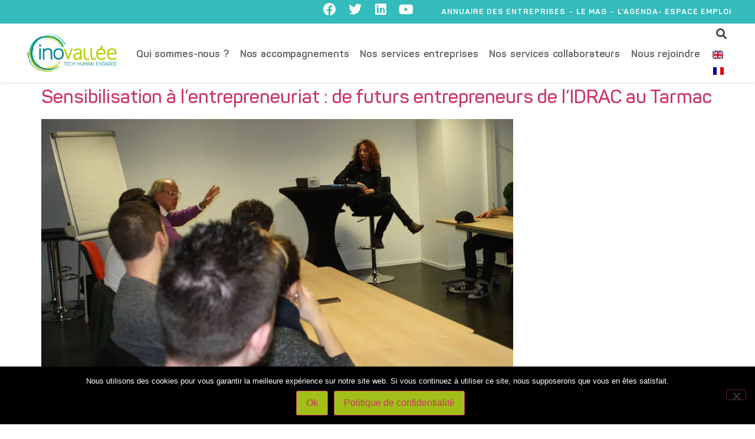

--- FILE ---
content_type: text/html; charset=UTF-8
request_url: https://www.inovallee.com/2018/03/19/
body_size: 18694
content:
<!doctype html>
<html lang="fr-FR">
<head>
	<meta charset="UTF-8">
		<meta name="viewport" content="width=device-width, initial-scale=1">
	<link rel="profile" href="http://gmpg.org/xfn/11">
	<meta name='robots' content='noindex, follow' />
	<style>img:is([sizes="auto" i], [sizes^="auto," i]) { contain-intrinsic-size: 3000px 1500px }</style>
	
	<!-- This site is optimized with the Yoast SEO plugin v26.6 - https://yoast.com/wordpress/plugins/seo/ -->
	<title>19 mars 2018 - inovallée</title>
	<meta property="og:locale" content="fr_FR" />
	<meta property="og:type" content="website" />
	<meta property="og:title" content="19 mars 2018 - inovallée" />
	<meta property="og:url" content="https://www.inovallee.com/2018/03/19/" />
	<meta property="og:site_name" content="inovallée" />
	<meta name="twitter:card" content="summary_large_image" />
	<meta name="twitter:site" content="@inovallee" />
	<script type="application/ld+json" class="yoast-schema-graph">{"@context":"https://schema.org","@graph":[{"@type":"CollectionPage","@id":"https://www.inovallee.com/2018/03/19/","url":"https://www.inovallee.com/2018/03/19/","name":"19 mars 2018 - inovallée","isPartOf":{"@id":"https://www.inovallee.com/#website"},"primaryImageOfPage":{"@id":"https://www.inovallee.com/2018/03/19/#primaryimage"},"image":{"@id":"https://www.inovallee.com/2018/03/19/#primaryimage"},"thumbnailUrl":"https://www.inovallee.com/wp-content/uploads/2018/03/idrac-tarmac.png","breadcrumb":{"@id":"https://www.inovallee.com/2018/03/19/#breadcrumb"},"inLanguage":"fr-FR"},{"@type":"ImageObject","inLanguage":"fr-FR","@id":"https://www.inovallee.com/2018/03/19/#primaryimage","url":"https://www.inovallee.com/wp-content/uploads/2018/03/idrac-tarmac.png","contentUrl":"https://www.inovallee.com/wp-content/uploads/2018/03/idrac-tarmac.png","width":900,"height":600},{"@type":"BreadcrumbList","@id":"https://www.inovallee.com/2018/03/19/#breadcrumb","itemListElement":[{"@type":"ListItem","position":1,"name":"Accueil","item":"https://www.inovallee.com/"},{"@type":"ListItem","position":2,"name":"Archives pour 19 mars 2018"}]},{"@type":"WebSite","@id":"https://www.inovallee.com/#website","url":"https://www.inovallee.com/","name":"inovallée technopole, Home to software & smart technologies","description":"Home to software &amp; smart technologies","publisher":{"@id":"https://www.inovallee.com/#organization"},"potentialAction":[{"@type":"SearchAction","target":{"@type":"EntryPoint","urlTemplate":"https://www.inovallee.com/?s={search_term_string}"},"query-input":{"@type":"PropertyValueSpecification","valueRequired":true,"valueName":"search_term_string"}}],"inLanguage":"fr-FR"},{"@type":"Organization","@id":"https://www.inovallee.com/#organization","name":"inovallée","url":"https://www.inovallee.com/","logo":{"@type":"ImageObject","inLanguage":"fr-FR","@id":"https://www.inovallee.com/#/schema/logo/image/","url":"https://www.inovallee.com/wp-content/uploads/2023/08/inovallee_2022_GrenobleAlpes.png","contentUrl":"https://www.inovallee.com/wp-content/uploads/2023/08/inovallee_2022_GrenobleAlpes.png","width":945,"height":369,"caption":"inovallée"},"image":{"@id":"https://www.inovallee.com/#/schema/logo/image/"},"sameAs":["https://www.facebook.com/technopoleinovallee/","https://x.com/inovallee","https://www.linkedin.com/company/inovall-e/","https://www.youtube.com/user/inovallee?reload=9"]}]}</script>
	<!-- / Yoast SEO plugin. -->


<link rel="alternate" type="application/rss+xml" title="inovallée &raquo; Flux" href="https://www.inovallee.com/feed/" />
<link rel="alternate" type="application/rss+xml" title="inovallée &raquo; Flux des commentaires" href="https://www.inovallee.com/comments/feed/" />
<script>
window._wpemojiSettings = {"baseUrl":"https:\/\/s.w.org\/images\/core\/emoji\/16.0.1\/72x72\/","ext":".png","svgUrl":"https:\/\/s.w.org\/images\/core\/emoji\/16.0.1\/svg\/","svgExt":".svg","source":{"concatemoji":"https:\/\/www.inovallee.com\/wp-includes\/js\/wp-emoji-release.min.js?ver=6.8.3"}};
/*! This file is auto-generated */
!function(s,n){var o,i,e;function c(e){try{var t={supportTests:e,timestamp:(new Date).valueOf()};sessionStorage.setItem(o,JSON.stringify(t))}catch(e){}}function p(e,t,n){e.clearRect(0,0,e.canvas.width,e.canvas.height),e.fillText(t,0,0);var t=new Uint32Array(e.getImageData(0,0,e.canvas.width,e.canvas.height).data),a=(e.clearRect(0,0,e.canvas.width,e.canvas.height),e.fillText(n,0,0),new Uint32Array(e.getImageData(0,0,e.canvas.width,e.canvas.height).data));return t.every(function(e,t){return e===a[t]})}function u(e,t){e.clearRect(0,0,e.canvas.width,e.canvas.height),e.fillText(t,0,0);for(var n=e.getImageData(16,16,1,1),a=0;a<n.data.length;a++)if(0!==n.data[a])return!1;return!0}function f(e,t,n,a){switch(t){case"flag":return n(e,"\ud83c\udff3\ufe0f\u200d\u26a7\ufe0f","\ud83c\udff3\ufe0f\u200b\u26a7\ufe0f")?!1:!n(e,"\ud83c\udde8\ud83c\uddf6","\ud83c\udde8\u200b\ud83c\uddf6")&&!n(e,"\ud83c\udff4\udb40\udc67\udb40\udc62\udb40\udc65\udb40\udc6e\udb40\udc67\udb40\udc7f","\ud83c\udff4\u200b\udb40\udc67\u200b\udb40\udc62\u200b\udb40\udc65\u200b\udb40\udc6e\u200b\udb40\udc67\u200b\udb40\udc7f");case"emoji":return!a(e,"\ud83e\udedf")}return!1}function g(e,t,n,a){var r="undefined"!=typeof WorkerGlobalScope&&self instanceof WorkerGlobalScope?new OffscreenCanvas(300,150):s.createElement("canvas"),o=r.getContext("2d",{willReadFrequently:!0}),i=(o.textBaseline="top",o.font="600 32px Arial",{});return e.forEach(function(e){i[e]=t(o,e,n,a)}),i}function t(e){var t=s.createElement("script");t.src=e,t.defer=!0,s.head.appendChild(t)}"undefined"!=typeof Promise&&(o="wpEmojiSettingsSupports",i=["flag","emoji"],n.supports={everything:!0,everythingExceptFlag:!0},e=new Promise(function(e){s.addEventListener("DOMContentLoaded",e,{once:!0})}),new Promise(function(t){var n=function(){try{var e=JSON.parse(sessionStorage.getItem(o));if("object"==typeof e&&"number"==typeof e.timestamp&&(new Date).valueOf()<e.timestamp+604800&&"object"==typeof e.supportTests)return e.supportTests}catch(e){}return null}();if(!n){if("undefined"!=typeof Worker&&"undefined"!=typeof OffscreenCanvas&&"undefined"!=typeof URL&&URL.createObjectURL&&"undefined"!=typeof Blob)try{var e="postMessage("+g.toString()+"("+[JSON.stringify(i),f.toString(),p.toString(),u.toString()].join(",")+"));",a=new Blob([e],{type:"text/javascript"}),r=new Worker(URL.createObjectURL(a),{name:"wpTestEmojiSupports"});return void(r.onmessage=function(e){c(n=e.data),r.terminate(),t(n)})}catch(e){}c(n=g(i,f,p,u))}t(n)}).then(function(e){for(var t in e)n.supports[t]=e[t],n.supports.everything=n.supports.everything&&n.supports[t],"flag"!==t&&(n.supports.everythingExceptFlag=n.supports.everythingExceptFlag&&n.supports[t]);n.supports.everythingExceptFlag=n.supports.everythingExceptFlag&&!n.supports.flag,n.DOMReady=!1,n.readyCallback=function(){n.DOMReady=!0}}).then(function(){return e}).then(function(){var e;n.supports.everything||(n.readyCallback(),(e=n.source||{}).concatemoji?t(e.concatemoji):e.wpemoji&&e.twemoji&&(t(e.twemoji),t(e.wpemoji)))}))}((window,document),window._wpemojiSettings);
</script>
<style id='wp-emoji-styles-inline-css'>

	img.wp-smiley, img.emoji {
		display: inline !important;
		border: none !important;
		box-shadow: none !important;
		height: 1em !important;
		width: 1em !important;
		margin: 0 0.07em !important;
		vertical-align: -0.1em !important;
		background: none !important;
		padding: 0 !important;
	}
</style>
<link rel='stylesheet' id='wp-block-library-css' href='https://www.inovallee.com/wp-includes/css/dist/block-library/style.min.css?ver=6.8.3' media='all' />
<style id='classic-theme-styles-inline-css'>
/*! This file is auto-generated */
.wp-block-button__link{color:#fff;background-color:#32373c;border-radius:9999px;box-shadow:none;text-decoration:none;padding:calc(.667em + 2px) calc(1.333em + 2px);font-size:1.125em}.wp-block-file__button{background:#32373c;color:#fff;text-decoration:none}
</style>
<style id='wppb-edit-profile-style-inline-css'>


</style>
<style id='wppb-login-style-inline-css'>


</style>
<style id='wppb-recover-password-style-inline-css'>


</style>
<style id='wppb-register-style-inline-css'>


</style>
<style id='global-styles-inline-css'>
:root{--wp--preset--aspect-ratio--square: 1;--wp--preset--aspect-ratio--4-3: 4/3;--wp--preset--aspect-ratio--3-4: 3/4;--wp--preset--aspect-ratio--3-2: 3/2;--wp--preset--aspect-ratio--2-3: 2/3;--wp--preset--aspect-ratio--16-9: 16/9;--wp--preset--aspect-ratio--9-16: 9/16;--wp--preset--color--black: #000000;--wp--preset--color--cyan-bluish-gray: #abb8c3;--wp--preset--color--white: #ffffff;--wp--preset--color--pale-pink: #f78da7;--wp--preset--color--vivid-red: #cf2e2e;--wp--preset--color--luminous-vivid-orange: #ff6900;--wp--preset--color--luminous-vivid-amber: #fcb900;--wp--preset--color--light-green-cyan: #7bdcb5;--wp--preset--color--vivid-green-cyan: #00d084;--wp--preset--color--pale-cyan-blue: #8ed1fc;--wp--preset--color--vivid-cyan-blue: #0693e3;--wp--preset--color--vivid-purple: #9b51e0;--wp--preset--gradient--vivid-cyan-blue-to-vivid-purple: linear-gradient(135deg,rgba(6,147,227,1) 0%,rgb(155,81,224) 100%);--wp--preset--gradient--light-green-cyan-to-vivid-green-cyan: linear-gradient(135deg,rgb(122,220,180) 0%,rgb(0,208,130) 100%);--wp--preset--gradient--luminous-vivid-amber-to-luminous-vivid-orange: linear-gradient(135deg,rgba(252,185,0,1) 0%,rgba(255,105,0,1) 100%);--wp--preset--gradient--luminous-vivid-orange-to-vivid-red: linear-gradient(135deg,rgba(255,105,0,1) 0%,rgb(207,46,46) 100%);--wp--preset--gradient--very-light-gray-to-cyan-bluish-gray: linear-gradient(135deg,rgb(238,238,238) 0%,rgb(169,184,195) 100%);--wp--preset--gradient--cool-to-warm-spectrum: linear-gradient(135deg,rgb(74,234,220) 0%,rgb(151,120,209) 20%,rgb(207,42,186) 40%,rgb(238,44,130) 60%,rgb(251,105,98) 80%,rgb(254,248,76) 100%);--wp--preset--gradient--blush-light-purple: linear-gradient(135deg,rgb(255,206,236) 0%,rgb(152,150,240) 100%);--wp--preset--gradient--blush-bordeaux: linear-gradient(135deg,rgb(254,205,165) 0%,rgb(254,45,45) 50%,rgb(107,0,62) 100%);--wp--preset--gradient--luminous-dusk: linear-gradient(135deg,rgb(255,203,112) 0%,rgb(199,81,192) 50%,rgb(65,88,208) 100%);--wp--preset--gradient--pale-ocean: linear-gradient(135deg,rgb(255,245,203) 0%,rgb(182,227,212) 50%,rgb(51,167,181) 100%);--wp--preset--gradient--electric-grass: linear-gradient(135deg,rgb(202,248,128) 0%,rgb(113,206,126) 100%);--wp--preset--gradient--midnight: linear-gradient(135deg,rgb(2,3,129) 0%,rgb(40,116,252) 100%);--wp--preset--font-size--small: 13px;--wp--preset--font-size--medium: 20px;--wp--preset--font-size--large: 36px;--wp--preset--font-size--x-large: 42px;--wp--preset--spacing--20: 0.44rem;--wp--preset--spacing--30: 0.67rem;--wp--preset--spacing--40: 1rem;--wp--preset--spacing--50: 1.5rem;--wp--preset--spacing--60: 2.25rem;--wp--preset--spacing--70: 3.38rem;--wp--preset--spacing--80: 5.06rem;--wp--preset--shadow--natural: 6px 6px 9px rgba(0, 0, 0, 0.2);--wp--preset--shadow--deep: 12px 12px 50px rgba(0, 0, 0, 0.4);--wp--preset--shadow--sharp: 6px 6px 0px rgba(0, 0, 0, 0.2);--wp--preset--shadow--outlined: 6px 6px 0px -3px rgba(255, 255, 255, 1), 6px 6px rgba(0, 0, 0, 1);--wp--preset--shadow--crisp: 6px 6px 0px rgba(0, 0, 0, 1);}:where(.is-layout-flex){gap: 0.5em;}:where(.is-layout-grid){gap: 0.5em;}body .is-layout-flex{display: flex;}.is-layout-flex{flex-wrap: wrap;align-items: center;}.is-layout-flex > :is(*, div){margin: 0;}body .is-layout-grid{display: grid;}.is-layout-grid > :is(*, div){margin: 0;}:where(.wp-block-columns.is-layout-flex){gap: 2em;}:where(.wp-block-columns.is-layout-grid){gap: 2em;}:where(.wp-block-post-template.is-layout-flex){gap: 1.25em;}:where(.wp-block-post-template.is-layout-grid){gap: 1.25em;}.has-black-color{color: var(--wp--preset--color--black) !important;}.has-cyan-bluish-gray-color{color: var(--wp--preset--color--cyan-bluish-gray) !important;}.has-white-color{color: var(--wp--preset--color--white) !important;}.has-pale-pink-color{color: var(--wp--preset--color--pale-pink) !important;}.has-vivid-red-color{color: var(--wp--preset--color--vivid-red) !important;}.has-luminous-vivid-orange-color{color: var(--wp--preset--color--luminous-vivid-orange) !important;}.has-luminous-vivid-amber-color{color: var(--wp--preset--color--luminous-vivid-amber) !important;}.has-light-green-cyan-color{color: var(--wp--preset--color--light-green-cyan) !important;}.has-vivid-green-cyan-color{color: var(--wp--preset--color--vivid-green-cyan) !important;}.has-pale-cyan-blue-color{color: var(--wp--preset--color--pale-cyan-blue) !important;}.has-vivid-cyan-blue-color{color: var(--wp--preset--color--vivid-cyan-blue) !important;}.has-vivid-purple-color{color: var(--wp--preset--color--vivid-purple) !important;}.has-black-background-color{background-color: var(--wp--preset--color--black) !important;}.has-cyan-bluish-gray-background-color{background-color: var(--wp--preset--color--cyan-bluish-gray) !important;}.has-white-background-color{background-color: var(--wp--preset--color--white) !important;}.has-pale-pink-background-color{background-color: var(--wp--preset--color--pale-pink) !important;}.has-vivid-red-background-color{background-color: var(--wp--preset--color--vivid-red) !important;}.has-luminous-vivid-orange-background-color{background-color: var(--wp--preset--color--luminous-vivid-orange) !important;}.has-luminous-vivid-amber-background-color{background-color: var(--wp--preset--color--luminous-vivid-amber) !important;}.has-light-green-cyan-background-color{background-color: var(--wp--preset--color--light-green-cyan) !important;}.has-vivid-green-cyan-background-color{background-color: var(--wp--preset--color--vivid-green-cyan) !important;}.has-pale-cyan-blue-background-color{background-color: var(--wp--preset--color--pale-cyan-blue) !important;}.has-vivid-cyan-blue-background-color{background-color: var(--wp--preset--color--vivid-cyan-blue) !important;}.has-vivid-purple-background-color{background-color: var(--wp--preset--color--vivid-purple) !important;}.has-black-border-color{border-color: var(--wp--preset--color--black) !important;}.has-cyan-bluish-gray-border-color{border-color: var(--wp--preset--color--cyan-bluish-gray) !important;}.has-white-border-color{border-color: var(--wp--preset--color--white) !important;}.has-pale-pink-border-color{border-color: var(--wp--preset--color--pale-pink) !important;}.has-vivid-red-border-color{border-color: var(--wp--preset--color--vivid-red) !important;}.has-luminous-vivid-orange-border-color{border-color: var(--wp--preset--color--luminous-vivid-orange) !important;}.has-luminous-vivid-amber-border-color{border-color: var(--wp--preset--color--luminous-vivid-amber) !important;}.has-light-green-cyan-border-color{border-color: var(--wp--preset--color--light-green-cyan) !important;}.has-vivid-green-cyan-border-color{border-color: var(--wp--preset--color--vivid-green-cyan) !important;}.has-pale-cyan-blue-border-color{border-color: var(--wp--preset--color--pale-cyan-blue) !important;}.has-vivid-cyan-blue-border-color{border-color: var(--wp--preset--color--vivid-cyan-blue) !important;}.has-vivid-purple-border-color{border-color: var(--wp--preset--color--vivid-purple) !important;}.has-vivid-cyan-blue-to-vivid-purple-gradient-background{background: var(--wp--preset--gradient--vivid-cyan-blue-to-vivid-purple) !important;}.has-light-green-cyan-to-vivid-green-cyan-gradient-background{background: var(--wp--preset--gradient--light-green-cyan-to-vivid-green-cyan) !important;}.has-luminous-vivid-amber-to-luminous-vivid-orange-gradient-background{background: var(--wp--preset--gradient--luminous-vivid-amber-to-luminous-vivid-orange) !important;}.has-luminous-vivid-orange-to-vivid-red-gradient-background{background: var(--wp--preset--gradient--luminous-vivid-orange-to-vivid-red) !important;}.has-very-light-gray-to-cyan-bluish-gray-gradient-background{background: var(--wp--preset--gradient--very-light-gray-to-cyan-bluish-gray) !important;}.has-cool-to-warm-spectrum-gradient-background{background: var(--wp--preset--gradient--cool-to-warm-spectrum) !important;}.has-blush-light-purple-gradient-background{background: var(--wp--preset--gradient--blush-light-purple) !important;}.has-blush-bordeaux-gradient-background{background: var(--wp--preset--gradient--blush-bordeaux) !important;}.has-luminous-dusk-gradient-background{background: var(--wp--preset--gradient--luminous-dusk) !important;}.has-pale-ocean-gradient-background{background: var(--wp--preset--gradient--pale-ocean) !important;}.has-electric-grass-gradient-background{background: var(--wp--preset--gradient--electric-grass) !important;}.has-midnight-gradient-background{background: var(--wp--preset--gradient--midnight) !important;}.has-small-font-size{font-size: var(--wp--preset--font-size--small) !important;}.has-medium-font-size{font-size: var(--wp--preset--font-size--medium) !important;}.has-large-font-size{font-size: var(--wp--preset--font-size--large) !important;}.has-x-large-font-size{font-size: var(--wp--preset--font-size--x-large) !important;}
:where(.wp-block-post-template.is-layout-flex){gap: 1.25em;}:where(.wp-block-post-template.is-layout-grid){gap: 1.25em;}
:where(.wp-block-columns.is-layout-flex){gap: 2em;}:where(.wp-block-columns.is-layout-grid){gap: 2em;}
:root :where(.wp-block-pullquote){font-size: 1.5em;line-height: 1.6;}
</style>
<link rel='stylesheet' id='cookie-notice-front-css' href='https://www.inovallee.com/wp-content/plugins/cookie-notice/css/front.min.css?ver=2.5.11' media='all' />
<link rel='stylesheet' id='hello-elementor-theme-style-css' href='https://www.inovallee.com/wp-content/themes/hello-elementor/theme.min.css?ver=2.9.0' media='all' />
<link rel='stylesheet' id='hello-elementor-child-style-css' href='https://www.inovallee.com/wp-content/themes/hello-theme-child-master/style.css?ver=1.0.0' media='all' />
<link rel='stylesheet' id='hello-elementor-css' href='https://www.inovallee.com/wp-content/themes/hello-elementor/style.min.css?ver=2.9.0' media='all' />
<link rel='stylesheet' id='e-animation-shrink-css' href='https://www.inovallee.com/wp-content/plugins/elementor/assets/lib/animations/styles/e-animation-shrink.min.css?ver=3.33.4' media='all' />
<link rel='stylesheet' id='elementor-frontend-css' href='https://www.inovallee.com/wp-content/plugins/elementor/assets/css/frontend.min.css?ver=3.33.4' media='all' />
<link rel='stylesheet' id='widget-social-icons-css' href='https://www.inovallee.com/wp-content/plugins/elementor/assets/css/widget-social-icons.min.css?ver=3.33.4' media='all' />
<link rel='stylesheet' id='e-apple-webkit-css' href='https://www.inovallee.com/wp-content/plugins/elementor/assets/css/conditionals/apple-webkit.min.css?ver=3.33.4' media='all' />
<link rel='stylesheet' id='widget-divider-css' href='https://www.inovallee.com/wp-content/plugins/elementor/assets/css/widget-divider.min.css?ver=3.33.4' media='all' />
<link rel='stylesheet' id='widget-image-css' href='https://www.inovallee.com/wp-content/plugins/elementor/assets/css/widget-image.min.css?ver=3.33.4' media='all' />
<link rel='stylesheet' id='widget-nav-menu-css' href='https://www.inovallee.com/wp-content/plugins/elementor-pro/assets/css/widget-nav-menu.min.css?ver=3.34.1' media='all' />
<link rel='stylesheet' id='widget-search-form-css' href='https://www.inovallee.com/wp-content/plugins/elementor-pro/assets/css/widget-search-form.min.css?ver=3.34.1' media='all' />
<link rel='stylesheet' id='elementor-icons-shared-0-css' href='https://www.inovallee.com/wp-content/plugins/elementor/assets/lib/font-awesome/css/fontawesome.min.css?ver=5.15.3' media='all' />
<link rel='stylesheet' id='elementor-icons-fa-solid-css' href='https://www.inovallee.com/wp-content/plugins/elementor/assets/lib/font-awesome/css/solid.min.css?ver=5.15.3' media='all' />
<link rel='stylesheet' id='e-sticky-css' href='https://www.inovallee.com/wp-content/plugins/elementor-pro/assets/css/modules/sticky.min.css?ver=3.34.1' media='all' />
<link rel='stylesheet' id='widget-icon-list-css' href='https://www.inovallee.com/wp-content/plugins/elementor/assets/css/widget-icon-list.min.css?ver=3.33.4' media='all' />
<link rel='stylesheet' id='widget-spacer-css' href='https://www.inovallee.com/wp-content/plugins/elementor/assets/css/widget-spacer.min.css?ver=3.33.4' media='all' />
<link rel='stylesheet' id='widget-heading-css' href='https://www.inovallee.com/wp-content/plugins/elementor/assets/css/widget-heading.min.css?ver=3.33.4' media='all' />
<link rel='stylesheet' id='widget-form-css' href='https://www.inovallee.com/wp-content/plugins/elementor-pro/assets/css/widget-form.min.css?ver=3.34.1' media='all' />
<link rel='stylesheet' id='e-animation-slideInUp-css' href='https://www.inovallee.com/wp-content/plugins/elementor/assets/lib/animations/styles/slideInUp.min.css?ver=3.33.4' media='all' />
<link rel='stylesheet' id='e-popup-css' href='https://www.inovallee.com/wp-content/plugins/elementor-pro/assets/css/conditionals/popup.min.css?ver=3.34.1' media='all' />
<link rel='stylesheet' id='elementor-icons-css' href='https://www.inovallee.com/wp-content/plugins/elementor/assets/lib/eicons/css/elementor-icons.min.css?ver=5.44.0' media='all' />
<link rel='stylesheet' id='elementor-post-3712-css' href='https://www.inovallee.com/wp-content/uploads/elementor/css/post-3712.css?ver=1768959263' media='all' />
<link rel='stylesheet' id='elementor-post-1246-css' href='https://www.inovallee.com/wp-content/uploads/elementor/css/post-1246.css?ver=1768959263' media='all' />
<link rel='stylesheet' id='elementor-post-1281-css' href='https://www.inovallee.com/wp-content/uploads/elementor/css/post-1281.css?ver=1768959263' media='all' />
<link rel='stylesheet' id='elementor-post-1434-css' href='https://www.inovallee.com/wp-content/uploads/elementor/css/post-1434.css?ver=1768959264' media='all' />
<link rel='stylesheet' id='trp-language-switcher-v2-css' href='https://www.inovallee.com/wp-content/plugins/translatepress-multilingual/assets/css/trp-language-switcher-v2.css?ver=3.0.5' media='all' />
<link rel='stylesheet' id='elementor-gf-local-titilliumweb-css' href='https://www.inovallee.com/wp-content/uploads/elementor/google-fonts/css/titilliumweb.css?ver=1742458820' media='all' />
<link rel='stylesheet' id='elementor-icons-fa-brands-css' href='https://www.inovallee.com/wp-content/plugins/elementor/assets/lib/font-awesome/css/brands.min.css?ver=5.15.3' media='all' />
<link rel='stylesheet' id='wppb_stylesheet-css' href='https://www.inovallee.com/wp-content/plugins/profile-builder/assets/css/style-front-end.css?ver=3.15.1' media='all' />
<script src="https://www.inovallee.com/wp-includes/js/jquery/jquery.min.js?ver=3.7.1" id="jquery-core-js"></script>
<script src="https://www.inovallee.com/wp-includes/js/jquery/jquery-migrate.min.js?ver=3.4.1" id="jquery-migrate-js"></script>
<script src="https://www.inovallee.com/wp-content/plugins/translatepress-multilingual/assets/js/trp-frontend-language-switcher.js?ver=3.0.5" id="trp-language-switcher-js-v2-js"></script>
<link rel="https://api.w.org/" href="https://www.inovallee.com/wp-json/" /><link rel="EditURI" type="application/rsd+xml" title="RSD" href="https://www.inovallee.com/xmlrpc.php?rsd" />
<meta name="generator" content="WordPress 6.8.3" />
        <noscript>
            <style>
                #the-preloader-element { display: none !important; }
            </style>
        </noscript>
        <link rel="alternate" hreflang="fr-FR" href="https://www.inovallee.com/2018/03/19/"/>
<link rel="alternate" hreflang="en-GB" href="https://www.inovallee.com/en/2018/03/19/"/>
<link rel="alternate" hreflang="fr" href="https://www.inovallee.com/2018/03/19/"/>
<link rel="alternate" hreflang="en" href="https://www.inovallee.com/en/2018/03/19/"/>
<meta name="generator" content="Elementor 3.33.4; features: additional_custom_breakpoints; settings: css_print_method-external, google_font-enabled, font_display-swap">
			<style>
				.e-con.e-parent:nth-of-type(n+4):not(.e-lazyloaded):not(.e-no-lazyload),
				.e-con.e-parent:nth-of-type(n+4):not(.e-lazyloaded):not(.e-no-lazyload) * {
					background-image: none !important;
				}
				@media screen and (max-height: 1024px) {
					.e-con.e-parent:nth-of-type(n+3):not(.e-lazyloaded):not(.e-no-lazyload),
					.e-con.e-parent:nth-of-type(n+3):not(.e-lazyloaded):not(.e-no-lazyload) * {
						background-image: none !important;
					}
				}
				@media screen and (max-height: 640px) {
					.e-con.e-parent:nth-of-type(n+2):not(.e-lazyloaded):not(.e-no-lazyload),
					.e-con.e-parent:nth-of-type(n+2):not(.e-lazyloaded):not(.e-no-lazyload) * {
						background-image: none !important;
					}
				}
			</style>
			<link rel="icon" href="https://www.inovallee.com/wp-content/uploads/2025/02/cropped-LOGO_inovallee_2025_ssbaseline_rvb-32x32.jpg" sizes="32x32" />
<link rel="icon" href="https://www.inovallee.com/wp-content/uploads/2025/02/cropped-LOGO_inovallee_2025_ssbaseline_rvb-192x192.jpg" sizes="192x192" />
<link rel="apple-touch-icon" href="https://www.inovallee.com/wp-content/uploads/2025/02/cropped-LOGO_inovallee_2025_ssbaseline_rvb-180x180.jpg" />
<meta name="msapplication-TileImage" content="https://www.inovallee.com/wp-content/uploads/2025/02/cropped-LOGO_inovallee_2025_ssbaseline_rvb-270x270.jpg" />
		<style id="wp-custom-css">
			/*--- ASSETS ---*/
/* cacher le titre de page */
.page-header {
	display: none;
}

/*--------------*/



/*---HOME---*/
/*cacher l'auteur dans le mag*/
span.post-author {
	display: none;
}
		</style>
		
	<!-- Global site tag (gtag.js) - Google Analytics -->
	<script async src="https://www.googletagmanager.com/gtag/js?id=UA-74533711-1"></script>
	<script>
	  window.dataLayer = window.dataLayer || [];
	  function gtag(){dataLayer.push(arguments);}
	  gtag('js', new Date());

	  gtag('config', 'UA-74533711-1');
	</script>

</head>
<body class="archive date wp-custom-logo wp-theme-hello-elementor wp-child-theme-hello-theme-child-master cookies-not-set eio-default translatepress-fr_FR wpbdp-with-button-styles elementor-default elementor-kit-3712">
	<div id="wptime-plugin-preloader"></div>

		<header data-elementor-type="header" data-elementor-id="1246" class="elementor elementor-1246 elementor-location-header" data-elementor-post-type="elementor_library">
					<section class="elementor-section elementor-top-section elementor-element elementor-element-b3aece7 elementor-section-height-min-height elementor-hidden-phone elementor-section-boxed elementor-section-height-default elementor-section-items-middle" data-id="b3aece7" data-element_type="section" data-settings="{&quot;background_background&quot;:&quot;gradient&quot;}">
						<div class="elementor-container elementor-column-gap-default">
					<div class="elementor-column elementor-col-50 elementor-top-column elementor-element elementor-element-9bb78ea elementor-hidden-phone elementor-hidden-tablet" data-id="9bb78ea" data-element_type="column">
			<div class="elementor-widget-wrap elementor-element-populated">
						<div class="elementor-element elementor-element-b6f7ea2 elementor-widget__width-initial elementor-fixed elementor-align-center elementor-hidden-desktop elementor-hidden-tablet elementor-hidden-phone elementor-widget elementor-widget-button" data-id="b6f7ea2" data-element_type="widget" id="btn-fixe-callback" data-settings="{&quot;_position&quot;:&quot;fixed&quot;}" data-widget_type="button.default">
				<div class="elementor-widget-container">
									<div class="elementor-button-wrapper">
					<a class="elementor-button elementor-button-link elementor-size-sm" href="#elementor-action%3Aaction%3Dpopup%3Aopen%26settings%3DeyJpZCI6IjE0MzQiLCJ0b2dnbGUiOmZhbHNlfQ%3D%3D">
						<span class="elementor-button-content-wrapper">
									<span class="elementor-button-text">Je souhaite<br>être contacté</span>
					</span>
					</a>
				</div>
								</div>
				</div>
					</div>
		</div>
				<div class="elementor-column elementor-col-50 elementor-top-column elementor-element elementor-element-65e374d" data-id="65e374d" data-element_type="column" data-settings="{&quot;background_background&quot;:&quot;classic&quot;}">
			<div class="elementor-widget-wrap elementor-element-populated">
						<div class="elementor-element elementor-element-9224c17 elementor-widget__width-auto elementor-shape-rounded elementor-grid-0 e-grid-align-center elementor-widget elementor-widget-social-icons" data-id="9224c17" data-element_type="widget" data-widget_type="social-icons.default">
				<div class="elementor-widget-container">
							<div class="elementor-social-icons-wrapper elementor-grid" role="list">
							<span class="elementor-grid-item" role="listitem">
					<a class="elementor-icon elementor-social-icon elementor-social-icon-facebook elementor-animation-shrink elementor-repeater-item-21244e9" href="https://www.facebook.com/technopoleinovallee/" target="_blank">
						<span class="elementor-screen-only">Facebook</span>
						<i aria-hidden="true" class="fab fa-facebook"></i>					</a>
				</span>
							<span class="elementor-grid-item" role="listitem">
					<a class="elementor-icon elementor-social-icon elementor-social-icon-twitter elementor-animation-shrink elementor-repeater-item-3b5cc4e" href="https://twitter.com/inovallee" target="_blank">
						<span class="elementor-screen-only">Twitter</span>
						<i aria-hidden="true" class="fab fa-twitter"></i>					</a>
				</span>
							<span class="elementor-grid-item" role="listitem">
					<a class="elementor-icon elementor-social-icon elementor-social-icon-linkedin elementor-animation-shrink elementor-repeater-item-e7406cf" href="https://www.linkedin.com/company/inovall-e/" target="_blank">
						<span class="elementor-screen-only">Linkedin</span>
						<i aria-hidden="true" class="fab fa-linkedin"></i>					</a>
				</span>
							<span class="elementor-grid-item" role="listitem">
					<a class="elementor-icon elementor-social-icon elementor-social-icon-youtube elementor-animation-shrink elementor-repeater-item-3e504ea" href="https://www.youtube.com/user/inovallee" target="_blank">
						<span class="elementor-screen-only">Youtube</span>
						<i aria-hidden="true" class="fab fa-youtube"></i>					</a>
				</span>
					</div>
						</div>
				</div>
				<div class="elementor-element elementor-element-84e647b elementor-widget__width-auto elementor-widget-divider--view-line elementor-widget elementor-widget-divider" data-id="84e647b" data-element_type="widget" data-widget_type="divider.default">
				<div class="elementor-widget-container">
							<div class="elementor-divider">
			<span class="elementor-divider-separator">
						</span>
		</div>
						</div>
				</div>
				<div class="elementor-element elementor-element-6aecae7 elementor-widget__width-auto elementor-widget elementor-widget-button" data-id="6aecae7" data-element_type="widget" data-widget_type="button.default">
				<div class="elementor-widget-container">
									<div class="elementor-button-wrapper">
					<a class="elementor-button elementor-button-link elementor-size-sm elementor-animation-shrink" href="https://www.inovallee.com/annuaire-des-entreprises-inovallee/" target="_blank">
						<span class="elementor-button-content-wrapper">
									<span class="elementor-button-text">Annuaire des entreprises</span>
					</span>
					</a>
				</div>
								</div>
				</div>
				<div class="elementor-element elementor-element-ee23c28 elementor-widget__width-auto elementor-widget-divider--view-line elementor-widget elementor-widget-divider" data-id="ee23c28" data-element_type="widget" data-widget_type="divider.default">
				<div class="elementor-widget-container">
							<div class="elementor-divider">
			<span class="elementor-divider-separator">
						</span>
		</div>
						</div>
				</div>
				<div class="elementor-element elementor-element-afa9c2e elementor-widget__width-auto elementor-widget elementor-widget-button" data-id="afa9c2e" data-element_type="widget" data-widget_type="button.default">
				<div class="elementor-widget-container">
									<div class="elementor-button-wrapper">
					<a class="elementor-button elementor-button-link elementor-size-sm elementor-animation-shrink" href="https://www.inovallee.com/actualites/">
						<span class="elementor-button-content-wrapper">
									<span class="elementor-button-text">Le mag</span>
					</span>
					</a>
				</div>
								</div>
				</div>
				<div class="elementor-element elementor-element-35a2eed elementor-widget__width-auto elementor-widget-divider--view-line elementor-widget elementor-widget-divider" data-id="35a2eed" data-element_type="widget" data-widget_type="divider.default">
				<div class="elementor-widget-container">
							<div class="elementor-divider">
			<span class="elementor-divider-separator">
						</span>
		</div>
						</div>
				</div>
				<div class="elementor-element elementor-element-190163a elementor-widget__width-auto elementor-widget elementor-widget-button" data-id="190163a" data-element_type="widget" data-widget_type="button.default">
				<div class="elementor-widget-container">
									<div class="elementor-button-wrapper">
					<a class="elementor-button elementor-button-link elementor-size-sm elementor-animation-shrink" href="https://inovallee.assoconnect.com/page/1807406-agenda" target="_blank">
						<span class="elementor-button-content-wrapper">
									<span class="elementor-button-text">l'agenda</span>
					</span>
					</a>
				</div>
								</div>
				</div>
				<div class="elementor-element elementor-element-29eff5a elementor-widget__width-auto elementor-widget elementor-widget-button" data-id="29eff5a" data-element_type="widget" data-widget_type="button.default">
				<div class="elementor-widget-container">
									<div class="elementor-button-wrapper">
					<a class="elementor-button elementor-button-link elementor-size-sm elementor-animation-shrink" href="https://www.inovallee.com/jobboard-inovallee/" target="_blank">
						<span class="elementor-button-content-wrapper">
									<span class="elementor-button-text">- ESPACE EMPLOI</span>
					</span>
					</a>
				</div>
								</div>
				</div>
					</div>
		</div>
					</div>
		</section>
				<section class="elementor-section elementor-top-section elementor-element elementor-element-d6c3b42 elementor-section-height-min-height elementor-section-boxed elementor-section-height-default elementor-section-items-middle" data-id="d6c3b42" data-element_type="section" data-settings="{&quot;background_background&quot;:&quot;classic&quot;,&quot;sticky&quot;:&quot;top&quot;,&quot;sticky_on&quot;:[&quot;desktop&quot;,&quot;tablet&quot;,&quot;mobile&quot;],&quot;sticky_offset&quot;:0,&quot;sticky_effects_offset&quot;:0,&quot;sticky_anchor_link_offset&quot;:0}">
						<div class="elementor-container elementor-column-gap-default">
					<div class="elementor-column elementor-col-50 elementor-top-column elementor-element elementor-element-991ff0f" data-id="991ff0f" data-element_type="column">
			<div class="elementor-widget-wrap elementor-element-populated">
						<div class="elementor-element elementor-element-1508f0b logo elementor-widget elementor-widget-image" data-id="1508f0b" data-element_type="widget" data-widget_type="image.default">
				<div class="elementor-widget-container">
																<a href="https://www.inovallee.com/">
							<picture fetchpriority="high" class="attachment-large size-large wp-image-57729">
<source type="image/webp" srcset="https://www.inovallee.com/wp-content/uploads/2025/02/cropped-cropped-LOGO_inovallee_2025_rvb.png.webp 841w, https://www.inovallee.com/wp-content/uploads/2025/02/cropped-cropped-LOGO_inovallee_2025_rvb-300x124.png.webp 300w, https://www.inovallee.com/wp-content/uploads/2025/02/cropped-cropped-LOGO_inovallee_2025_rvb-768x318.png.webp 768w, https://www.inovallee.com/wp-content/uploads/2025/02/cropped-cropped-LOGO_inovallee_2025_rvb-18x7.png.webp 18w, https://www.inovallee.com/wp-content/uploads/2025/02/cropped-cropped-LOGO_inovallee_2025_rvb-150x62.png.webp 150w, https://www.inovallee.com/wp-content/uploads/2025/02/cropped-cropped-LOGO_inovallee_2025_rvb-400x166.png.webp 400w" sizes="(max-width: 800px) 100vw, 800px"/>
<img fetchpriority="high" width="800" height="331" src="https://www.inovallee.com/wp-content/uploads/2025/02/cropped-cropped-LOGO_inovallee_2025_rvb.png" alt="" srcset="https://www.inovallee.com/wp-content/uploads/2025/02/cropped-cropped-LOGO_inovallee_2025_rvb.png 841w, https://www.inovallee.com/wp-content/uploads/2025/02/cropped-cropped-LOGO_inovallee_2025_rvb-300x124.png 300w, https://www.inovallee.com/wp-content/uploads/2025/02/cropped-cropped-LOGO_inovallee_2025_rvb-768x318.png 768w, https://www.inovallee.com/wp-content/uploads/2025/02/cropped-cropped-LOGO_inovallee_2025_rvb-18x7.png 18w, https://www.inovallee.com/wp-content/uploads/2025/02/cropped-cropped-LOGO_inovallee_2025_rvb-150x62.png 150w, https://www.inovallee.com/wp-content/uploads/2025/02/cropped-cropped-LOGO_inovallee_2025_rvb-400x166.png 400w" sizes="(max-width: 800px) 100vw, 800px"/>
</picture>
								</a>
															</div>
				</div>
					</div>
		</div>
				<div class="elementor-column elementor-col-50 elementor-top-column elementor-element elementor-element-ddd0d4a" data-id="ddd0d4a" data-element_type="column">
			<div class="elementor-widget-wrap elementor-element-populated">
						<div class="elementor-element elementor-element-a074505 elementor-nav-menu__align-end elementor-hidden-desktop elementor-hidden-phone elementor-widget__width-initial elementor-nav-menu--dropdown-tablet elementor-nav-menu__text-align-aside elementor-nav-menu--toggle elementor-nav-menu--burger elementor-widget elementor-widget-nav-menu" data-id="a074505" data-element_type="widget" data-settings="{&quot;layout&quot;:&quot;horizontal&quot;,&quot;submenu_icon&quot;:{&quot;value&quot;:&quot;&lt;i class=\&quot;fas fa-caret-down\&quot; aria-hidden=\&quot;true\&quot;&gt;&lt;\/i&gt;&quot;,&quot;library&quot;:&quot;fa-solid&quot;},&quot;toggle&quot;:&quot;burger&quot;}" data-widget_type="nav-menu.default">
				<div class="elementor-widget-container">
								<nav aria-label="Menu" class="elementor-nav-menu--main elementor-nav-menu__container elementor-nav-menu--layout-horizontal e--pointer-underline e--animation-fade">
				<ul id="menu-1-a074505" class="elementor-nav-menu"><li class="menu-item menu-item-type-custom menu-item-object-custom menu-item-has-children menu-item-1187"><a href="#" class="elementor-item elementor-item-anchor">Qui sommes-nous ?</a>
<ul class="sub-menu elementor-nav-menu--dropdown">
	<li class="menu-item menu-item-type-post_type menu-item-object-page menu-item-2213"><a href="https://www.inovallee.com/les-entreprises-filieres-technos/" class="elementor-sub-item">La technopole et ses filières</a></li>
	<li class="menu-item menu-item-type-post_type menu-item-object-page menu-item-54667"><a href="https://www.inovallee.com/lassociation-et-sa-gouvernance/" class="elementor-sub-item">L’association et sa gouvernance</a></li>
	<li class="menu-item menu-item-type-post_type menu-item-object-page menu-item-54671"><a href="https://www.inovallee.com/equipe-inovallee/" class="elementor-sub-item">L’équipe et ses missions</a></li>
	<li class="menu-item menu-item-type-post_type menu-item-object-page menu-item-54758"><a href="https://www.inovallee.com/engaged-inovallee-pionniere-de-la-rse/" class="elementor-sub-item">Nos engagements</a></li>
	<li class="menu-item menu-item-type-post_type menu-item-object-page menu-item-54668"><a href="https://www.inovallee.com/nos-partenaires/" class="elementor-sub-item">Nos partenaires</a></li>
</ul>
</li>
<li class="menu-item menu-item-type-custom menu-item-object-custom menu-item-has-children menu-item-1189"><a href="#" class="elementor-item elementor-item-anchor">Nos accompagnements</a>
<ul class="sub-menu elementor-nav-menu--dropdown">
	<li class="menu-item menu-item-type-post_type menu-item-object-page menu-item-2207"><a href="https://www.inovallee.com/incuber_accelerer-startup/" class="elementor-sub-item">Startups : incubation / accélération</a></li>
	<li class="menu-item menu-item-type-post_type menu-item-object-page menu-item-54670"><a href="https://www.inovallee.com/pme-eti-accompagner-le-developpement/" class="elementor-sub-item">PME / ETI : accompagner le développement</a></li>
	<li class="menu-item menu-item-type-post_type menu-item-object-page menu-item-54672"><a href="https://www.inovallee.com/groupes-internationaux-defendre-et-developper-votre-ancrage-local/" class="elementor-sub-item">Groupes internationaux : défendre et développer votre ancrage local</a></li>
	<li class="menu-item menu-item-type-post_type menu-item-object-page menu-item-2206"><a href="https://www.inovallee.com/accelerer-son-business/" class="elementor-sub-item">Décideurs : nourrir son réseau, accélérer son business</a></li>
</ul>
</li>
<li class="menu-item menu-item-type-custom menu-item-object-custom menu-item-has-children menu-item-54675"><a href="#" class="elementor-item elementor-item-anchor">Nos services entreprises</a>
<ul class="sub-menu elementor-nav-menu--dropdown">
	<li class="menu-item menu-item-type-post_type menu-item-object-page menu-item-54682"><a href="https://www.inovallee.com/le-welcome-pack/" class="elementor-sub-item">Welcome Pack</a></li>
	<li class="menu-item menu-item-type-post_type menu-item-object-page menu-item-61431"><a href="https://www.inovallee.com/services-entreprises-inovallee-formations/" class="elementor-sub-item">Formations</a></li>
	<li class="menu-item menu-item-type-post_type menu-item-object-page menu-item-has-children menu-item-55059"><a href="https://www.inovallee.com/services-entreprises-inovallee-achats/" class="elementor-sub-item">Centrales d’achats</a>
	<ul class="sub-menu elementor-nav-menu--dropdown">
		<li class="menu-item menu-item-type-post_type menu-item-object-page menu-item-55590"><a href="https://www.inovallee.com/services-entreprises-inovallee-achats-fournitures/" class="elementor-sub-item">Fournitures du bureau</a></li>
		<li class="menu-item menu-item-type-post_type menu-item-object-page menu-item-55588"><a href="https://www.inovallee.com/services-entreprises-inovallee-achats-mobilier/" class="elementor-sub-item">Mobilier d&rsquo;entreprise</a></li>
		<li class="menu-item menu-item-type-post_type menu-item-object-page menu-item-55589"><a href="https://www.inovallee.com/services-entreprises-inovallee-achats-travaux-amp-amenagements/" class="elementor-sub-item">Travaux &#038; aménagements</a></li>
		<li class="menu-item menu-item-type-post_type menu-item-object-page menu-item-55587"><a href="https://www.inovallee.com/services-entreprises-inovallee-achats-materiel-informatique/" class="elementor-sub-item">Matériel informatique</a></li>
	</ul>
</li>
	<li class="menu-item menu-item-type-post_type menu-item-object-page menu-item-54676"><a href="https://www.inovallee.com/services-inovallee-gardiennage/" class="elementor-sub-item">Sécurité &#038; gardiennage</a></li>
	<li class="menu-item menu-item-type-post_type menu-item-object-page menu-item-54681"><a href="https://www.inovallee.com/service-inovallee-location-de-salles/" class="elementor-sub-item">Location de salles</a></li>
	<li class="menu-item menu-item-type-post_type menu-item-object-page menu-item-54677"><a href="https://www.inovallee.com/services-inovallee-cse-externalise/" class="elementor-sub-item">CSE externalisé</a></li>
	<li class="menu-item menu-item-type-post_type menu-item-object-page menu-item-54679"><a href="https://www.inovallee.com/services-inovallee-depannage-multi-services/" class="elementor-sub-item">Dépannage multi services</a></li>
	<li class="menu-item menu-item-type-post_type menu-item-object-page menu-item-54680"><a href="https://www.inovallee.com/services-inovallee-collecte-deee/" class="elementor-sub-item">Collecte matériel informatique</a></li>
</ul>
</li>
<li class="menu-item menu-item-type-custom menu-item-object-custom menu-item-has-children menu-item-1190"><a href="#" class="elementor-item elementor-item-anchor">Nos services collaborateurs</a>
<ul class="sub-menu elementor-nav-menu--dropdown">
	<li class="menu-item menu-item-type-post_type menu-item-object-page menu-item-54688"><a href="https://www.inovallee.com/ameliorer-sa-qualite-de-vie-au-travail/" class="elementor-sub-item">Qualité de vie au travail</a></li>
	<li class="menu-item menu-item-type-post_type menu-item-object-page menu-item-54684"><a href="https://www.inovallee.com/activites-sportives/" class="elementor-sub-item">Activités sportives</a></li>
	<li class="menu-item menu-item-type-post_type menu-item-object-page menu-item-42869"><a href="https://www.inovallee.com/mobilite/" class="elementor-sub-item">Mobilité douce</a></li>
	<li class="menu-item menu-item-type-post_type menu-item-object-page menu-item-54356"><a href="https://www.inovallee.com/services-collaborateurs-inovallee-restauration-et-rie/" class="elementor-sub-item">Restauration et RIE</a></li>
</ul>
</li>
<li class="menu-item menu-item-type-custom menu-item-object-custom menu-item-has-children menu-item-1188"><a href="#" class="elementor-item elementor-item-anchor">Nous rejoindre</a>
<ul class="sub-menu elementor-nav-menu--dropdown">
	<li class="menu-item menu-item-type-post_type menu-item-object-page menu-item-54690"><a href="https://www.inovallee.com/incuber_accelerer-startup/" class="elementor-sub-item">Incuber / accélérer ma startup</a></li>
	<li class="menu-item menu-item-type-post_type menu-item-object-page menu-item-2210"><a href="https://www.inovallee.com/ou-et-comment-simplanter/" class="elementor-sub-item">Implanter mon entreprise</a></li>
	<li class="menu-item menu-item-type-post_type menu-item-object-page menu-item-2209"><a href="https://www.inovallee.com/rejoindre-inovallee-sans-s-implanter/" class="elementor-sub-item">Rejoindre inovallée sans s&rsquo;implanter</a></li>
	<li class="menu-item menu-item-type-post_type menu-item-object-page menu-item-54691"><a href="https://www.inovallee.com/talents-trouvez-le-job-de-vos-reves/" class="elementor-sub-item">Travailler sur inovallée</a></li>
</ul>
</li>
<li class="trp-language-switcher-container trp-menu-ls-item trp-menu-ls-desktop menu-item menu-item-type-post_type menu-item-object-language_switcher menu-item-54981"><a href="https://www.inovallee.com/en/2018/03/19/" class="elementor-item"><span class="trp-menu-ls-label" data-no-translation title=""><img loading="lazy" src="https://www.inovallee.com/wp-content/plugins/translatepress-multilingual/assets/flags/4x3/en_GB.svg" class="trp-flag-image" alt="Change language to English" loading="lazy" decoding="async" width="18" height="14" /></span></a></li>
<li class="trp-language-switcher-container trp-menu-ls-item trp-menu-ls-desktop current-language-menu-item menu-item menu-item-type-post_type menu-item-object-language_switcher menu-item-54982"><a href="https://www.inovallee.com/2018/03/19/" class="elementor-item"><span class="trp-menu-ls-label" data-no-translation title=""><img loading="lazy" src="https://www.inovallee.com/wp-content/plugins/translatepress-multilingual/assets/flags/4x3/fr_FR.svg" class="trp-flag-image" alt="" role="presentation" loading="lazy" decoding="async" width="18" height="14" /></span></a></li>
</ul>			</nav>
					<div class="elementor-menu-toggle" role="button" tabindex="0" aria-label="Permuter le menu" aria-expanded="false">
			<i aria-hidden="true" role="presentation" class="elementor-menu-toggle__icon--open eicon-menu-bar"></i><i aria-hidden="true" role="presentation" class="elementor-menu-toggle__icon--close eicon-close"></i>		</div>
					<nav class="elementor-nav-menu--dropdown elementor-nav-menu__container" aria-hidden="true">
				<ul id="menu-2-a074505" class="elementor-nav-menu"><li class="menu-item menu-item-type-custom menu-item-object-custom menu-item-has-children menu-item-1187"><a href="#" class="elementor-item elementor-item-anchor" tabindex="-1">Qui sommes-nous ?</a>
<ul class="sub-menu elementor-nav-menu--dropdown">
	<li class="menu-item menu-item-type-post_type menu-item-object-page menu-item-2213"><a href="https://www.inovallee.com/les-entreprises-filieres-technos/" class="elementor-sub-item" tabindex="-1">La technopole et ses filières</a></li>
	<li class="menu-item menu-item-type-post_type menu-item-object-page menu-item-54667"><a href="https://www.inovallee.com/lassociation-et-sa-gouvernance/" class="elementor-sub-item" tabindex="-1">L’association et sa gouvernance</a></li>
	<li class="menu-item menu-item-type-post_type menu-item-object-page menu-item-54671"><a href="https://www.inovallee.com/equipe-inovallee/" class="elementor-sub-item" tabindex="-1">L’équipe et ses missions</a></li>
	<li class="menu-item menu-item-type-post_type menu-item-object-page menu-item-54758"><a href="https://www.inovallee.com/engaged-inovallee-pionniere-de-la-rse/" class="elementor-sub-item" tabindex="-1">Nos engagements</a></li>
	<li class="menu-item menu-item-type-post_type menu-item-object-page menu-item-54668"><a href="https://www.inovallee.com/nos-partenaires/" class="elementor-sub-item" tabindex="-1">Nos partenaires</a></li>
</ul>
</li>
<li class="menu-item menu-item-type-custom menu-item-object-custom menu-item-has-children menu-item-1189"><a href="#" class="elementor-item elementor-item-anchor" tabindex="-1">Nos accompagnements</a>
<ul class="sub-menu elementor-nav-menu--dropdown">
	<li class="menu-item menu-item-type-post_type menu-item-object-page menu-item-2207"><a href="https://www.inovallee.com/incuber_accelerer-startup/" class="elementor-sub-item" tabindex="-1">Startups : incubation / accélération</a></li>
	<li class="menu-item menu-item-type-post_type menu-item-object-page menu-item-54670"><a href="https://www.inovallee.com/pme-eti-accompagner-le-developpement/" class="elementor-sub-item" tabindex="-1">PME / ETI : accompagner le développement</a></li>
	<li class="menu-item menu-item-type-post_type menu-item-object-page menu-item-54672"><a href="https://www.inovallee.com/groupes-internationaux-defendre-et-developper-votre-ancrage-local/" class="elementor-sub-item" tabindex="-1">Groupes internationaux : défendre et développer votre ancrage local</a></li>
	<li class="menu-item menu-item-type-post_type menu-item-object-page menu-item-2206"><a href="https://www.inovallee.com/accelerer-son-business/" class="elementor-sub-item" tabindex="-1">Décideurs : nourrir son réseau, accélérer son business</a></li>
</ul>
</li>
<li class="menu-item menu-item-type-custom menu-item-object-custom menu-item-has-children menu-item-54675"><a href="#" class="elementor-item elementor-item-anchor" tabindex="-1">Nos services entreprises</a>
<ul class="sub-menu elementor-nav-menu--dropdown">
	<li class="menu-item menu-item-type-post_type menu-item-object-page menu-item-54682"><a href="https://www.inovallee.com/le-welcome-pack/" class="elementor-sub-item" tabindex="-1">Welcome Pack</a></li>
	<li class="menu-item menu-item-type-post_type menu-item-object-page menu-item-61431"><a href="https://www.inovallee.com/services-entreprises-inovallee-formations/" class="elementor-sub-item" tabindex="-1">Formations</a></li>
	<li class="menu-item menu-item-type-post_type menu-item-object-page menu-item-has-children menu-item-55059"><a href="https://www.inovallee.com/services-entreprises-inovallee-achats/" class="elementor-sub-item" tabindex="-1">Centrales d’achats</a>
	<ul class="sub-menu elementor-nav-menu--dropdown">
		<li class="menu-item menu-item-type-post_type menu-item-object-page menu-item-55590"><a href="https://www.inovallee.com/services-entreprises-inovallee-achats-fournitures/" class="elementor-sub-item" tabindex="-1">Fournitures du bureau</a></li>
		<li class="menu-item menu-item-type-post_type menu-item-object-page menu-item-55588"><a href="https://www.inovallee.com/services-entreprises-inovallee-achats-mobilier/" class="elementor-sub-item" tabindex="-1">Mobilier d&rsquo;entreprise</a></li>
		<li class="menu-item menu-item-type-post_type menu-item-object-page menu-item-55589"><a href="https://www.inovallee.com/services-entreprises-inovallee-achats-travaux-amp-amenagements/" class="elementor-sub-item" tabindex="-1">Travaux &#038; aménagements</a></li>
		<li class="menu-item menu-item-type-post_type menu-item-object-page menu-item-55587"><a href="https://www.inovallee.com/services-entreprises-inovallee-achats-materiel-informatique/" class="elementor-sub-item" tabindex="-1">Matériel informatique</a></li>
	</ul>
</li>
	<li class="menu-item menu-item-type-post_type menu-item-object-page menu-item-54676"><a href="https://www.inovallee.com/services-inovallee-gardiennage/" class="elementor-sub-item" tabindex="-1">Sécurité &#038; gardiennage</a></li>
	<li class="menu-item menu-item-type-post_type menu-item-object-page menu-item-54681"><a href="https://www.inovallee.com/service-inovallee-location-de-salles/" class="elementor-sub-item" tabindex="-1">Location de salles</a></li>
	<li class="menu-item menu-item-type-post_type menu-item-object-page menu-item-54677"><a href="https://www.inovallee.com/services-inovallee-cse-externalise/" class="elementor-sub-item" tabindex="-1">CSE externalisé</a></li>
	<li class="menu-item menu-item-type-post_type menu-item-object-page menu-item-54679"><a href="https://www.inovallee.com/services-inovallee-depannage-multi-services/" class="elementor-sub-item" tabindex="-1">Dépannage multi services</a></li>
	<li class="menu-item menu-item-type-post_type menu-item-object-page menu-item-54680"><a href="https://www.inovallee.com/services-inovallee-collecte-deee/" class="elementor-sub-item" tabindex="-1">Collecte matériel informatique</a></li>
</ul>
</li>
<li class="menu-item menu-item-type-custom menu-item-object-custom menu-item-has-children menu-item-1190"><a href="#" class="elementor-item elementor-item-anchor" tabindex="-1">Nos services collaborateurs</a>
<ul class="sub-menu elementor-nav-menu--dropdown">
	<li class="menu-item menu-item-type-post_type menu-item-object-page menu-item-54688"><a href="https://www.inovallee.com/ameliorer-sa-qualite-de-vie-au-travail/" class="elementor-sub-item" tabindex="-1">Qualité de vie au travail</a></li>
	<li class="menu-item menu-item-type-post_type menu-item-object-page menu-item-54684"><a href="https://www.inovallee.com/activites-sportives/" class="elementor-sub-item" tabindex="-1">Activités sportives</a></li>
	<li class="menu-item menu-item-type-post_type menu-item-object-page menu-item-42869"><a href="https://www.inovallee.com/mobilite/" class="elementor-sub-item" tabindex="-1">Mobilité douce</a></li>
	<li class="menu-item menu-item-type-post_type menu-item-object-page menu-item-54356"><a href="https://www.inovallee.com/services-collaborateurs-inovallee-restauration-et-rie/" class="elementor-sub-item" tabindex="-1">Restauration et RIE</a></li>
</ul>
</li>
<li class="menu-item menu-item-type-custom menu-item-object-custom menu-item-has-children menu-item-1188"><a href="#" class="elementor-item elementor-item-anchor" tabindex="-1">Nous rejoindre</a>
<ul class="sub-menu elementor-nav-menu--dropdown">
	<li class="menu-item menu-item-type-post_type menu-item-object-page menu-item-54690"><a href="https://www.inovallee.com/incuber_accelerer-startup/" class="elementor-sub-item" tabindex="-1">Incuber / accélérer ma startup</a></li>
	<li class="menu-item menu-item-type-post_type menu-item-object-page menu-item-2210"><a href="https://www.inovallee.com/ou-et-comment-simplanter/" class="elementor-sub-item" tabindex="-1">Implanter mon entreprise</a></li>
	<li class="menu-item menu-item-type-post_type menu-item-object-page menu-item-2209"><a href="https://www.inovallee.com/rejoindre-inovallee-sans-s-implanter/" class="elementor-sub-item" tabindex="-1">Rejoindre inovallée sans s&rsquo;implanter</a></li>
	<li class="menu-item menu-item-type-post_type menu-item-object-page menu-item-54691"><a href="https://www.inovallee.com/talents-trouvez-le-job-de-vos-reves/" class="elementor-sub-item" tabindex="-1">Travailler sur inovallée</a></li>
</ul>
</li>
<li class="trp-language-switcher-container trp-menu-ls-item trp-menu-ls-desktop menu-item menu-item-type-post_type menu-item-object-language_switcher menu-item-54981"><a href="https://www.inovallee.com/en/2018/03/19/" class="elementor-item" tabindex="-1"><span class="trp-menu-ls-label" data-no-translation title=""><img loading="lazy" src="https://www.inovallee.com/wp-content/plugins/translatepress-multilingual/assets/flags/4x3/en_GB.svg" class="trp-flag-image" alt="Change language to English" loading="lazy" decoding="async" width="18" height="14" /></span></a></li>
<li class="trp-language-switcher-container trp-menu-ls-item trp-menu-ls-desktop current-language-menu-item menu-item menu-item-type-post_type menu-item-object-language_switcher menu-item-54982"><a href="https://www.inovallee.com/2018/03/19/" class="elementor-item" tabindex="-1"><span class="trp-menu-ls-label" data-no-translation title=""><img loading="lazy" src="https://www.inovallee.com/wp-content/plugins/translatepress-multilingual/assets/flags/4x3/fr_FR.svg" class="trp-flag-image" alt="" role="presentation" loading="lazy" decoding="async" width="18" height="14" /></span></a></li>
</ul>			</nav>
						</div>
				</div>
				<div class="elementor-element elementor-element-6dfc303 elementor-search-form--skin-full_screen elementor-widget__width-initial elementor-hidden-tablet elementor-hidden-phone e-transform elementor-widget elementor-widget-search-form" data-id="6dfc303" data-element_type="widget" data-settings="{&quot;skin&quot;:&quot;full_screen&quot;,&quot;_transform_translateX_effect&quot;:{&quot;unit&quot;:&quot;px&quot;,&quot;size&quot;:&quot;&quot;,&quot;sizes&quot;:[]},&quot;_transform_translateX_effect_tablet&quot;:{&quot;unit&quot;:&quot;px&quot;,&quot;size&quot;:&quot;&quot;,&quot;sizes&quot;:[]},&quot;_transform_translateX_effect_mobile&quot;:{&quot;unit&quot;:&quot;px&quot;,&quot;size&quot;:&quot;&quot;,&quot;sizes&quot;:[]},&quot;_transform_translateY_effect&quot;:{&quot;unit&quot;:&quot;px&quot;,&quot;size&quot;:&quot;&quot;,&quot;sizes&quot;:[]},&quot;_transform_translateY_effect_tablet&quot;:{&quot;unit&quot;:&quot;px&quot;,&quot;size&quot;:&quot;&quot;,&quot;sizes&quot;:[]},&quot;_transform_translateY_effect_mobile&quot;:{&quot;unit&quot;:&quot;px&quot;,&quot;size&quot;:&quot;&quot;,&quot;sizes&quot;:[]}}" data-widget_type="search-form.default">
				<div class="elementor-widget-container">
							<search role="search">
			<form class="elementor-search-form" action="https://www.inovallee.com" method="get">
												<div class="elementor-search-form__toggle" role="button" tabindex="0" aria-label="Rechercher ">
					<i aria-hidden="true" class="fas fa-search"></i>				</div>
								<div class="elementor-search-form__container">
					<label class="elementor-screen-only" for="elementor-search-form-6dfc303">Rechercher </label>

					
					<input id="elementor-search-form-6dfc303" placeholder="Que recherchez-vous ?" class="elementor-search-form__input" type="search" name="s" value="">
					
					
										<div class="dialog-lightbox-close-button dialog-close-button" role="button" tabindex="0" aria-label="Fermer ce champ de recherche.">
						<i aria-hidden="true" class="eicon-close"></i>					</div>
									</div>
			</form>
		</search>
						</div>
				</div>
				<div class="elementor-element elementor-element-82169ad elementor-nav-menu__align-end elementor-widget__width-initial elementor-nav-menu--dropdown-tablet elementor-nav-menu__text-align-aside elementor-nav-menu--toggle elementor-nav-menu--burger elementor-widget elementor-widget-nav-menu" data-id="82169ad" data-element_type="widget" data-settings="{&quot;submenu_icon&quot;:{&quot;value&quot;:&quot;&lt;i class=\&quot;\&quot; aria-hidden=\&quot;true\&quot;&gt;&lt;\/i&gt;&quot;,&quot;library&quot;:&quot;&quot;},&quot;layout&quot;:&quot;horizontal&quot;,&quot;toggle&quot;:&quot;burger&quot;}" data-widget_type="nav-menu.default">
				<div class="elementor-widget-container">
								<nav aria-label="Menu" class="elementor-nav-menu--main elementor-nav-menu__container elementor-nav-menu--layout-horizontal e--pointer-underline e--animation-none">
				<ul id="menu-1-82169ad" class="elementor-nav-menu"><li class="menu-item menu-item-type-custom menu-item-object-custom menu-item-has-children menu-item-1187"><a href="#" class="elementor-item elementor-item-anchor">Qui sommes-nous ?</a>
<ul class="sub-menu elementor-nav-menu--dropdown">
	<li class="menu-item menu-item-type-post_type menu-item-object-page menu-item-2213"><a href="https://www.inovallee.com/les-entreprises-filieres-technos/" class="elementor-sub-item">La technopole et ses filières</a></li>
	<li class="menu-item menu-item-type-post_type menu-item-object-page menu-item-54667"><a href="https://www.inovallee.com/lassociation-et-sa-gouvernance/" class="elementor-sub-item">L’association et sa gouvernance</a></li>
	<li class="menu-item menu-item-type-post_type menu-item-object-page menu-item-54671"><a href="https://www.inovallee.com/equipe-inovallee/" class="elementor-sub-item">L’équipe et ses missions</a></li>
	<li class="menu-item menu-item-type-post_type menu-item-object-page menu-item-54758"><a href="https://www.inovallee.com/engaged-inovallee-pionniere-de-la-rse/" class="elementor-sub-item">Nos engagements</a></li>
	<li class="menu-item menu-item-type-post_type menu-item-object-page menu-item-54668"><a href="https://www.inovallee.com/nos-partenaires/" class="elementor-sub-item">Nos partenaires</a></li>
</ul>
</li>
<li class="menu-item menu-item-type-custom menu-item-object-custom menu-item-has-children menu-item-1189"><a href="#" class="elementor-item elementor-item-anchor">Nos accompagnements</a>
<ul class="sub-menu elementor-nav-menu--dropdown">
	<li class="menu-item menu-item-type-post_type menu-item-object-page menu-item-2207"><a href="https://www.inovallee.com/incuber_accelerer-startup/" class="elementor-sub-item">Startups : incubation / accélération</a></li>
	<li class="menu-item menu-item-type-post_type menu-item-object-page menu-item-54670"><a href="https://www.inovallee.com/pme-eti-accompagner-le-developpement/" class="elementor-sub-item">PME / ETI : accompagner le développement</a></li>
	<li class="menu-item menu-item-type-post_type menu-item-object-page menu-item-54672"><a href="https://www.inovallee.com/groupes-internationaux-defendre-et-developper-votre-ancrage-local/" class="elementor-sub-item">Groupes internationaux : défendre et développer votre ancrage local</a></li>
	<li class="menu-item menu-item-type-post_type menu-item-object-page menu-item-2206"><a href="https://www.inovallee.com/accelerer-son-business/" class="elementor-sub-item">Décideurs : nourrir son réseau, accélérer son business</a></li>
</ul>
</li>
<li class="menu-item menu-item-type-custom menu-item-object-custom menu-item-has-children menu-item-54675"><a href="#" class="elementor-item elementor-item-anchor">Nos services entreprises</a>
<ul class="sub-menu elementor-nav-menu--dropdown">
	<li class="menu-item menu-item-type-post_type menu-item-object-page menu-item-54682"><a href="https://www.inovallee.com/le-welcome-pack/" class="elementor-sub-item">Welcome Pack</a></li>
	<li class="menu-item menu-item-type-post_type menu-item-object-page menu-item-61431"><a href="https://www.inovallee.com/services-entreprises-inovallee-formations/" class="elementor-sub-item">Formations</a></li>
	<li class="menu-item menu-item-type-post_type menu-item-object-page menu-item-has-children menu-item-55059"><a href="https://www.inovallee.com/services-entreprises-inovallee-achats/" class="elementor-sub-item">Centrales d’achats</a>
	<ul class="sub-menu elementor-nav-menu--dropdown">
		<li class="menu-item menu-item-type-post_type menu-item-object-page menu-item-55590"><a href="https://www.inovallee.com/services-entreprises-inovallee-achats-fournitures/" class="elementor-sub-item">Fournitures du bureau</a></li>
		<li class="menu-item menu-item-type-post_type menu-item-object-page menu-item-55588"><a href="https://www.inovallee.com/services-entreprises-inovallee-achats-mobilier/" class="elementor-sub-item">Mobilier d&rsquo;entreprise</a></li>
		<li class="menu-item menu-item-type-post_type menu-item-object-page menu-item-55589"><a href="https://www.inovallee.com/services-entreprises-inovallee-achats-travaux-amp-amenagements/" class="elementor-sub-item">Travaux &#038; aménagements</a></li>
		<li class="menu-item menu-item-type-post_type menu-item-object-page menu-item-55587"><a href="https://www.inovallee.com/services-entreprises-inovallee-achats-materiel-informatique/" class="elementor-sub-item">Matériel informatique</a></li>
	</ul>
</li>
	<li class="menu-item menu-item-type-post_type menu-item-object-page menu-item-54676"><a href="https://www.inovallee.com/services-inovallee-gardiennage/" class="elementor-sub-item">Sécurité &#038; gardiennage</a></li>
	<li class="menu-item menu-item-type-post_type menu-item-object-page menu-item-54681"><a href="https://www.inovallee.com/service-inovallee-location-de-salles/" class="elementor-sub-item">Location de salles</a></li>
	<li class="menu-item menu-item-type-post_type menu-item-object-page menu-item-54677"><a href="https://www.inovallee.com/services-inovallee-cse-externalise/" class="elementor-sub-item">CSE externalisé</a></li>
	<li class="menu-item menu-item-type-post_type menu-item-object-page menu-item-54679"><a href="https://www.inovallee.com/services-inovallee-depannage-multi-services/" class="elementor-sub-item">Dépannage multi services</a></li>
	<li class="menu-item menu-item-type-post_type menu-item-object-page menu-item-54680"><a href="https://www.inovallee.com/services-inovallee-collecte-deee/" class="elementor-sub-item">Collecte matériel informatique</a></li>
</ul>
</li>
<li class="menu-item menu-item-type-custom menu-item-object-custom menu-item-has-children menu-item-1190"><a href="#" class="elementor-item elementor-item-anchor">Nos services collaborateurs</a>
<ul class="sub-menu elementor-nav-menu--dropdown">
	<li class="menu-item menu-item-type-post_type menu-item-object-page menu-item-54688"><a href="https://www.inovallee.com/ameliorer-sa-qualite-de-vie-au-travail/" class="elementor-sub-item">Qualité de vie au travail</a></li>
	<li class="menu-item menu-item-type-post_type menu-item-object-page menu-item-54684"><a href="https://www.inovallee.com/activites-sportives/" class="elementor-sub-item">Activités sportives</a></li>
	<li class="menu-item menu-item-type-post_type menu-item-object-page menu-item-42869"><a href="https://www.inovallee.com/mobilite/" class="elementor-sub-item">Mobilité douce</a></li>
	<li class="menu-item menu-item-type-post_type menu-item-object-page menu-item-54356"><a href="https://www.inovallee.com/services-collaborateurs-inovallee-restauration-et-rie/" class="elementor-sub-item">Restauration et RIE</a></li>
</ul>
</li>
<li class="menu-item menu-item-type-custom menu-item-object-custom menu-item-has-children menu-item-1188"><a href="#" class="elementor-item elementor-item-anchor">Nous rejoindre</a>
<ul class="sub-menu elementor-nav-menu--dropdown">
	<li class="menu-item menu-item-type-post_type menu-item-object-page menu-item-54690"><a href="https://www.inovallee.com/incuber_accelerer-startup/" class="elementor-sub-item">Incuber / accélérer ma startup</a></li>
	<li class="menu-item menu-item-type-post_type menu-item-object-page menu-item-2210"><a href="https://www.inovallee.com/ou-et-comment-simplanter/" class="elementor-sub-item">Implanter mon entreprise</a></li>
	<li class="menu-item menu-item-type-post_type menu-item-object-page menu-item-2209"><a href="https://www.inovallee.com/rejoindre-inovallee-sans-s-implanter/" class="elementor-sub-item">Rejoindre inovallée sans s&rsquo;implanter</a></li>
	<li class="menu-item menu-item-type-post_type menu-item-object-page menu-item-54691"><a href="https://www.inovallee.com/talents-trouvez-le-job-de-vos-reves/" class="elementor-sub-item">Travailler sur inovallée</a></li>
</ul>
</li>
<li class="trp-language-switcher-container trp-menu-ls-item trp-menu-ls-desktop menu-item menu-item-type-post_type menu-item-object-language_switcher menu-item-54981"><a href="https://www.inovallee.com/en/2018/03/19/" class="elementor-item"><span class="trp-menu-ls-label" data-no-translation title=""><img loading="lazy" src="https://www.inovallee.com/wp-content/plugins/translatepress-multilingual/assets/flags/4x3/en_GB.svg" class="trp-flag-image" alt="Change language to English" loading="lazy" decoding="async" width="18" height="14" /></span></a></li>
<li class="trp-language-switcher-container trp-menu-ls-item trp-menu-ls-desktop current-language-menu-item menu-item menu-item-type-post_type menu-item-object-language_switcher menu-item-54982"><a href="https://www.inovallee.com/2018/03/19/" class="elementor-item"><span class="trp-menu-ls-label" data-no-translation title=""><img loading="lazy" src="https://www.inovallee.com/wp-content/plugins/translatepress-multilingual/assets/flags/4x3/fr_FR.svg" class="trp-flag-image" alt="" role="presentation" loading="lazy" decoding="async" width="18" height="14" /></span></a></li>
</ul>			</nav>
					<div class="elementor-menu-toggle" role="button" tabindex="0" aria-label="Permuter le menu" aria-expanded="false">
			<i aria-hidden="true" role="presentation" class="elementor-menu-toggle__icon--open eicon-menu-bar"></i><i aria-hidden="true" role="presentation" class="elementor-menu-toggle__icon--close eicon-close"></i>		</div>
					<nav class="elementor-nav-menu--dropdown elementor-nav-menu__container" aria-hidden="true">
				<ul id="menu-2-82169ad" class="elementor-nav-menu"><li class="menu-item menu-item-type-custom menu-item-object-custom menu-item-has-children menu-item-1187"><a href="#" class="elementor-item elementor-item-anchor" tabindex="-1">Qui sommes-nous ?</a>
<ul class="sub-menu elementor-nav-menu--dropdown">
	<li class="menu-item menu-item-type-post_type menu-item-object-page menu-item-2213"><a href="https://www.inovallee.com/les-entreprises-filieres-technos/" class="elementor-sub-item" tabindex="-1">La technopole et ses filières</a></li>
	<li class="menu-item menu-item-type-post_type menu-item-object-page menu-item-54667"><a href="https://www.inovallee.com/lassociation-et-sa-gouvernance/" class="elementor-sub-item" tabindex="-1">L’association et sa gouvernance</a></li>
	<li class="menu-item menu-item-type-post_type menu-item-object-page menu-item-54671"><a href="https://www.inovallee.com/equipe-inovallee/" class="elementor-sub-item" tabindex="-1">L’équipe et ses missions</a></li>
	<li class="menu-item menu-item-type-post_type menu-item-object-page menu-item-54758"><a href="https://www.inovallee.com/engaged-inovallee-pionniere-de-la-rse/" class="elementor-sub-item" tabindex="-1">Nos engagements</a></li>
	<li class="menu-item menu-item-type-post_type menu-item-object-page menu-item-54668"><a href="https://www.inovallee.com/nos-partenaires/" class="elementor-sub-item" tabindex="-1">Nos partenaires</a></li>
</ul>
</li>
<li class="menu-item menu-item-type-custom menu-item-object-custom menu-item-has-children menu-item-1189"><a href="#" class="elementor-item elementor-item-anchor" tabindex="-1">Nos accompagnements</a>
<ul class="sub-menu elementor-nav-menu--dropdown">
	<li class="menu-item menu-item-type-post_type menu-item-object-page menu-item-2207"><a href="https://www.inovallee.com/incuber_accelerer-startup/" class="elementor-sub-item" tabindex="-1">Startups : incubation / accélération</a></li>
	<li class="menu-item menu-item-type-post_type menu-item-object-page menu-item-54670"><a href="https://www.inovallee.com/pme-eti-accompagner-le-developpement/" class="elementor-sub-item" tabindex="-1">PME / ETI : accompagner le développement</a></li>
	<li class="menu-item menu-item-type-post_type menu-item-object-page menu-item-54672"><a href="https://www.inovallee.com/groupes-internationaux-defendre-et-developper-votre-ancrage-local/" class="elementor-sub-item" tabindex="-1">Groupes internationaux : défendre et développer votre ancrage local</a></li>
	<li class="menu-item menu-item-type-post_type menu-item-object-page menu-item-2206"><a href="https://www.inovallee.com/accelerer-son-business/" class="elementor-sub-item" tabindex="-1">Décideurs : nourrir son réseau, accélérer son business</a></li>
</ul>
</li>
<li class="menu-item menu-item-type-custom menu-item-object-custom menu-item-has-children menu-item-54675"><a href="#" class="elementor-item elementor-item-anchor" tabindex="-1">Nos services entreprises</a>
<ul class="sub-menu elementor-nav-menu--dropdown">
	<li class="menu-item menu-item-type-post_type menu-item-object-page menu-item-54682"><a href="https://www.inovallee.com/le-welcome-pack/" class="elementor-sub-item" tabindex="-1">Welcome Pack</a></li>
	<li class="menu-item menu-item-type-post_type menu-item-object-page menu-item-61431"><a href="https://www.inovallee.com/services-entreprises-inovallee-formations/" class="elementor-sub-item" tabindex="-1">Formations</a></li>
	<li class="menu-item menu-item-type-post_type menu-item-object-page menu-item-has-children menu-item-55059"><a href="https://www.inovallee.com/services-entreprises-inovallee-achats/" class="elementor-sub-item" tabindex="-1">Centrales d’achats</a>
	<ul class="sub-menu elementor-nav-menu--dropdown">
		<li class="menu-item menu-item-type-post_type menu-item-object-page menu-item-55590"><a href="https://www.inovallee.com/services-entreprises-inovallee-achats-fournitures/" class="elementor-sub-item" tabindex="-1">Fournitures du bureau</a></li>
		<li class="menu-item menu-item-type-post_type menu-item-object-page menu-item-55588"><a href="https://www.inovallee.com/services-entreprises-inovallee-achats-mobilier/" class="elementor-sub-item" tabindex="-1">Mobilier d&rsquo;entreprise</a></li>
		<li class="menu-item menu-item-type-post_type menu-item-object-page menu-item-55589"><a href="https://www.inovallee.com/services-entreprises-inovallee-achats-travaux-amp-amenagements/" class="elementor-sub-item" tabindex="-1">Travaux &#038; aménagements</a></li>
		<li class="menu-item menu-item-type-post_type menu-item-object-page menu-item-55587"><a href="https://www.inovallee.com/services-entreprises-inovallee-achats-materiel-informatique/" class="elementor-sub-item" tabindex="-1">Matériel informatique</a></li>
	</ul>
</li>
	<li class="menu-item menu-item-type-post_type menu-item-object-page menu-item-54676"><a href="https://www.inovallee.com/services-inovallee-gardiennage/" class="elementor-sub-item" tabindex="-1">Sécurité &#038; gardiennage</a></li>
	<li class="menu-item menu-item-type-post_type menu-item-object-page menu-item-54681"><a href="https://www.inovallee.com/service-inovallee-location-de-salles/" class="elementor-sub-item" tabindex="-1">Location de salles</a></li>
	<li class="menu-item menu-item-type-post_type menu-item-object-page menu-item-54677"><a href="https://www.inovallee.com/services-inovallee-cse-externalise/" class="elementor-sub-item" tabindex="-1">CSE externalisé</a></li>
	<li class="menu-item menu-item-type-post_type menu-item-object-page menu-item-54679"><a href="https://www.inovallee.com/services-inovallee-depannage-multi-services/" class="elementor-sub-item" tabindex="-1">Dépannage multi services</a></li>
	<li class="menu-item menu-item-type-post_type menu-item-object-page menu-item-54680"><a href="https://www.inovallee.com/services-inovallee-collecte-deee/" class="elementor-sub-item" tabindex="-1">Collecte matériel informatique</a></li>
</ul>
</li>
<li class="menu-item menu-item-type-custom menu-item-object-custom menu-item-has-children menu-item-1190"><a href="#" class="elementor-item elementor-item-anchor" tabindex="-1">Nos services collaborateurs</a>
<ul class="sub-menu elementor-nav-menu--dropdown">
	<li class="menu-item menu-item-type-post_type menu-item-object-page menu-item-54688"><a href="https://www.inovallee.com/ameliorer-sa-qualite-de-vie-au-travail/" class="elementor-sub-item" tabindex="-1">Qualité de vie au travail</a></li>
	<li class="menu-item menu-item-type-post_type menu-item-object-page menu-item-54684"><a href="https://www.inovallee.com/activites-sportives/" class="elementor-sub-item" tabindex="-1">Activités sportives</a></li>
	<li class="menu-item menu-item-type-post_type menu-item-object-page menu-item-42869"><a href="https://www.inovallee.com/mobilite/" class="elementor-sub-item" tabindex="-1">Mobilité douce</a></li>
	<li class="menu-item menu-item-type-post_type menu-item-object-page menu-item-54356"><a href="https://www.inovallee.com/services-collaborateurs-inovallee-restauration-et-rie/" class="elementor-sub-item" tabindex="-1">Restauration et RIE</a></li>
</ul>
</li>
<li class="menu-item menu-item-type-custom menu-item-object-custom menu-item-has-children menu-item-1188"><a href="#" class="elementor-item elementor-item-anchor" tabindex="-1">Nous rejoindre</a>
<ul class="sub-menu elementor-nav-menu--dropdown">
	<li class="menu-item menu-item-type-post_type menu-item-object-page menu-item-54690"><a href="https://www.inovallee.com/incuber_accelerer-startup/" class="elementor-sub-item" tabindex="-1">Incuber / accélérer ma startup</a></li>
	<li class="menu-item menu-item-type-post_type menu-item-object-page menu-item-2210"><a href="https://www.inovallee.com/ou-et-comment-simplanter/" class="elementor-sub-item" tabindex="-1">Implanter mon entreprise</a></li>
	<li class="menu-item menu-item-type-post_type menu-item-object-page menu-item-2209"><a href="https://www.inovallee.com/rejoindre-inovallee-sans-s-implanter/" class="elementor-sub-item" tabindex="-1">Rejoindre inovallée sans s&rsquo;implanter</a></li>
	<li class="menu-item menu-item-type-post_type menu-item-object-page menu-item-54691"><a href="https://www.inovallee.com/talents-trouvez-le-job-de-vos-reves/" class="elementor-sub-item" tabindex="-1">Travailler sur inovallée</a></li>
</ul>
</li>
<li class="trp-language-switcher-container trp-menu-ls-item trp-menu-ls-desktop menu-item menu-item-type-post_type menu-item-object-language_switcher menu-item-54981"><a href="https://www.inovallee.com/en/2018/03/19/" class="elementor-item" tabindex="-1"><span class="trp-menu-ls-label" data-no-translation title=""><img loading="lazy" src="https://www.inovallee.com/wp-content/plugins/translatepress-multilingual/assets/flags/4x3/en_GB.svg" class="trp-flag-image" alt="Change language to English" loading="lazy" decoding="async" width="18" height="14" /></span></a></li>
<li class="trp-language-switcher-container trp-menu-ls-item trp-menu-ls-desktop current-language-menu-item menu-item menu-item-type-post_type menu-item-object-language_switcher menu-item-54982"><a href="https://www.inovallee.com/2018/03/19/" class="elementor-item" tabindex="-1"><span class="trp-menu-ls-label" data-no-translation title=""><img loading="lazy" src="https://www.inovallee.com/wp-content/plugins/translatepress-multilingual/assets/flags/4x3/fr_FR.svg" class="trp-flag-image" alt="" role="presentation" loading="lazy" decoding="async" width="18" height="14" /></span></a></li>
</ul>			</nav>
						</div>
				</div>
					</div>
		</div>
					</div>
		</section>
				</header>
		<main id="content" class="site-main">

			<header class="page-header">
			<h1 class="entry-title">Jour : <span>19 mars 2018</span></h1>		</header>
	
	<div class="page-content">
					<article class="post">
				<h2 class="entry-title"><a href="https://www.inovallee.com/sensibilisation-a-lentrepreneuriat-de-futurs-entrepreneurs-de-lidrac-tarmac/">Sensibilisation à l’entrepreneuriat : de futurs entrepreneurs de l’IDRAC au Tarmac</a></h2><a href="https://www.inovallee.com/sensibilisation-a-lentrepreneuriat-de-futurs-entrepreneurs-de-lidrac-tarmac/"><picture class="attachment-large size-large wp-post-image" decoding="async">
<source type="image/webp" srcset="https://www.inovallee.com/wp-content/uploads/2018/03/idrac-tarmac.png.webp 900w" sizes="(max-width: 800px) 100vw, 800px"/>
<img width="800" height="533" src="https://www.inovallee.com/wp-content/uploads/2018/03/idrac-tarmac.png" alt="" decoding="async" srcset="https://www.inovallee.com/wp-content/uploads/2018/03/idrac-tarmac.png 900w, https://www.inovallee.com/wp-content/uploads/2018/03/idrac-tarmac-300x200.png 300w, https://www.inovallee.com/wp-content/uploads/2018/03/idrac-tarmac-768x512.png 768w" sizes="(max-width: 800px) 100vw, 800px"/>
</picture>
</a><p>Le 15 mars dernier, le Tarmac accueillait une vingtaine d’étudiants Bac + 5 de l’Idrac, en provenance de Toulouse, Nantes, Lyon et Grenoble, dans le cadre d’une semaine d’expertise entrepreneuriat animée par Edmond Supernak. Tous en effet envisagent de créer leur entreprise et participaient au programme pour mieux appréhender les étapes à franchir, les challenges [&hellip;]</p>
			</article>
					<article class="post">
				<h2 class="entry-title"><a href="https://www.inovallee.com/geraldine-duc-fondatrice-de-nh-theraguix-remporte-prix-business-with-attitude/">Géraldine Le Duc, fondatrice de NH TherAguix, remporte le prix Business with Attitude</a></h2><a href="https://www.inovallee.com/geraldine-duc-fondatrice-de-nh-theraguix-remporte-prix-business-with-attitude/"><img width="800" height="544" src="https://www.inovallee.com/wp-content/uploads/2018/03/geraldine-le-duc-remporte-la-seconde-edition-du-prix-business-with-attitude-avec-nh-theraguix-1024x696.jpg" class="attachment-large size-large wp-post-image" alt="Géraldine Le Duc" decoding="async" srcset="https://www.inovallee.com/wp-content/uploads/2018/03/geraldine-le-duc-remporte-la-seconde-edition-du-prix-business-with-attitude-avec-nh-theraguix-1024x696.jpg 1024w, https://www.inovallee.com/wp-content/uploads/2018/03/geraldine-le-duc-remporte-la-seconde-edition-du-prix-business-with-attitude-avec-nh-theraguix-300x204.jpg 300w, https://www.inovallee.com/wp-content/uploads/2018/03/geraldine-le-duc-remporte-la-seconde-edition-du-prix-business-with-attitude-avec-nh-theraguix-768x522.jpg 768w, https://www.inovallee.com/wp-content/uploads/2018/03/geraldine-le-duc-remporte-la-seconde-edition-du-prix-business-with-attitude-avec-nh-theraguix-1536x1044.jpg 1536w, https://www.inovallee.com/wp-content/uploads/2018/03/geraldine-le-duc-remporte-la-seconde-edition-du-prix-business-with-attitude-avec-nh-theraguix.jpg 1900w" sizes="(max-width: 800px) 100vw, 800px" /></a><p>Seule sur la scène de la Gaîté lyrique à Paris, elle avait quatre minutes pour convaincre le jury de la deuxième édition du Prix « Business with Attitude » de Madame Figaro, dédié aux femmes créatrices d’entreprises innovantes ayant entre 1 et 5 ans d’existence.  Et elle l’a fait ! Le 15 mars dernier, Géraldine Le [&hellip;]</p>
			</article>
					<article class="post">
				<h2 class="entry-title"><a href="https://www.inovallee.com/tihive-une-technologie-de-rupture-une-vision-davenir-see-beyond-know-beyond-ho-beyond/">TiHive : une technologie de rupture, une vision d&#039;avenir (&quot;see beyond, know beyond, ho beyond&quot;)</a></h2><a href="https://www.inovallee.com/tihive-une-technologie-de-rupture-une-vision-davenir-see-beyond-know-beyond-ho-beyond/"><picture class="attachment-large size-large wp-post-image" decoding="async">
<source type="image/webp" srcset="https://www.inovallee.com/wp-content/uploads/2018/01/TiHive.png.webp 916w" sizes="(max-width: 800px) 100vw, 800px"/>
<img width="800" height="524" src="https://www.inovallee.com/wp-content/uploads/2018/01/TiHive.png" alt="" decoding="async" srcset="https://www.inovallee.com/wp-content/uploads/2018/01/TiHive.png 916w, https://www.inovallee.com/wp-content/uploads/2018/01/TiHive-300x197.png 300w, https://www.inovallee.com/wp-content/uploads/2018/01/TiHive-768x503.png 768w" sizes="(max-width: 800px) 100vw, 800px"/>
</picture>
</a><p>Révéler l&rsquo;invisible &#8230; TiHive développe des systèmes compacts d’imagerie Térahertz, capables de détecter des éléments invisibles à travers la matière, en s’appuyant sur une technologie semi-conducteur avancée (CMOS), sans effet néfaste pour la santé. Créée le 3 août 2017 au Tarmac par Hani Sherry et Carlos Prada, deux entrepreneurs au profil atypique et résolument international, [&hellip;]</p>
			</article>
			</div>

	
	
</main>
		<footer data-elementor-type="footer" data-elementor-id="1281" class="elementor elementor-1281 elementor-location-footer" data-elementor-post-type="elementor_library">
					<section class="elementor-section elementor-top-section elementor-element elementor-element-b987a4f elementor-section-boxed elementor-section-height-default elementor-section-height-default" data-id="b987a4f" data-element_type="section">
						<div class="elementor-container elementor-column-gap-default">
					<div class="elementor-column elementor-col-100 elementor-top-column elementor-element elementor-element-7cc6944" data-id="7cc6944" data-element_type="column">
			<div class="elementor-widget-wrap">
							</div>
		</div>
					</div>
		</section>
				<section class="elementor-section elementor-top-section elementor-element elementor-element-7d6d817 elementor-section-boxed elementor-section-height-default elementor-section-height-default" data-id="7d6d817" data-element_type="section" data-settings="{&quot;background_background&quot;:&quot;classic&quot;}">
						<div class="elementor-container elementor-column-gap-default">
					<div class="elementor-column elementor-col-20 elementor-top-column elementor-element elementor-element-5034192" data-id="5034192" data-element_type="column">
			<div class="elementor-widget-wrap elementor-element-populated">
						<div class="elementor-element elementor-element-a5d62f4 elementor-widget elementor-widget-image" data-id="a5d62f4" data-element_type="widget" data-widget_type="image.default">
				<div class="elementor-widget-container">
															<img width="800" height="565" src="https://www.inovallee.com/wp-content/uploads/2019/10/LOGO_inovallee_2025_blanc_rvb.jpg.png" class="attachment-large size-large wp-image-57738" alt="" srcset="https://www.inovallee.com/wp-content/uploads/2019/10/LOGO_inovallee_2025_blanc_rvb.jpg.png 842w, https://www.inovallee.com/wp-content/uploads/2019/10/LOGO_inovallee_2025_blanc_rvb.jpg-300x212.png 300w, https://www.inovallee.com/wp-content/uploads/2019/10/LOGO_inovallee_2025_blanc_rvb.jpg-768x543.png 768w, https://www.inovallee.com/wp-content/uploads/2019/10/LOGO_inovallee_2025_blanc_rvb.jpg-18x12.png 18w, https://www.inovallee.com/wp-content/uploads/2019/10/LOGO_inovallee_2025_blanc_rvb.jpg-150x106.png 150w, https://www.inovallee.com/wp-content/uploads/2019/10/LOGO_inovallee_2025_blanc_rvb.jpg-400x283.png 400w" sizes="(max-width: 800px) 100vw, 800px" />															</div>
				</div>
				<div class="elementor-element elementor-element-dad4c68 elementor-icon-list--layout-traditional elementor-list-item-link-full_width elementor-widget elementor-widget-icon-list" data-id="dad4c68" data-element_type="widget" data-widget_type="icon-list.default">
				<div class="elementor-widget-container">
							<ul class="elementor-icon-list-items">
							<li class="elementor-icon-list-item">
											<span class="elementor-icon-list-icon">
							<i aria-hidden="true" class="fas fa-phone-alt"></i>						</span>
										<span class="elementor-icon-list-text">04 76 90 41 57</span>
									</li>
								<li class="elementor-icon-list-item">
											<span class="elementor-icon-list-icon">
							<i aria-hidden="true" class="fas fa-envelope"></i>						</span>
										<span class="elementor-icon-list-text"><a href="/cdn-cgi/l/email-protection" class="__cf_email__" data-cfemail="adccceced8c8c4c1edc4c3c2dbccc1c1c8c883cec2c0">[email&#160;protected]</a></span>
									</li>
								<li class="elementor-icon-list-item">
											<span class="elementor-icon-list-icon">
							<i aria-hidden="true" class="fas fa-map-marked-alt"></i>						</span>
										<span class="elementor-icon-list-text">29 chemin du Vieux Chêne<br>38240 Meylan (Isère - FRANCE)</span>
									</li>
						</ul>
						</div>
				</div>
				<div class="elementor-element elementor-element-0c0ad35 elementor-widget elementor-widget-image" data-id="0c0ad35" data-element_type="widget" data-widget_type="image.default">
				<div class="elementor-widget-container">
															<picture class="attachment-large size-large wp-image-2226">
<source type="image/webp" srcset="https://www.inovallee.com/wp-content/uploads/2019/10/contour-france-3_clipped_rev_1-2.png.webp 453w" sizes="(max-width: 453px) 100vw, 453px"/>
<img width="453" height="449" src="https://www.inovallee.com/wp-content/uploads/2019/10/contour-france-3_clipped_rev_1-2.png" alt="" srcset="https://www.inovallee.com/wp-content/uploads/2019/10/contour-france-3_clipped_rev_1-2.png 453w, https://www.inovallee.com/wp-content/uploads/2019/10/contour-france-3_clipped_rev_1-2-150x150.png 150w, https://www.inovallee.com/wp-content/uploads/2019/10/contour-france-3_clipped_rev_1-2-300x297.png 300w" sizes="(max-width: 453px) 100vw, 453px"/>
</picture>
															</div>
				</div>
					</div>
		</div>
				<div class="elementor-column elementor-col-20 elementor-top-column elementor-element elementor-element-0aa5bf2" data-id="0aa5bf2" data-element_type="column">
			<div class="elementor-widget-wrap elementor-element-populated">
						<div class="elementor-element elementor-element-214d56f elementor-widget elementor-widget-spacer" data-id="214d56f" data-element_type="widget" data-widget_type="spacer.default">
				<div class="elementor-widget-container">
							<div class="elementor-spacer">
			<div class="elementor-spacer-inner"></div>
		</div>
						</div>
				</div>
				<div class="elementor-element elementor-element-7fcf088 elementor-widget__width-initial elementor-widget elementor-widget-heading" data-id="7fcf088" data-element_type="widget" data-widget_type="heading.default">
				<div class="elementor-widget-container">
					<h2 class="elementor-heading-title elementor-size-default">s'inscrire 
aux newsletters</h2>				</div>
				</div>
				<div class="elementor-element elementor-element-d600039 elementor-widget elementor-widget-text-editor" data-id="d600039" data-element_type="widget" data-widget_type="text-editor.default">
				<div class="elementor-widget-container">
									<p>Tout l&rsquo;actualité économique, tech ainsi que des articles inspirants sur « le bien vivre et travailler » des entreprises &amp; startups d&rsquo;inovallée.<br />+ Notre newsletter dédiée aux nombreux événements organisés par la technopole.</p>								</div>
				</div>
				<div class="elementor-element elementor-element-a5f4382 elementor-widget elementor-widget-button" data-id="a5f4382" data-element_type="widget" data-widget_type="button.default">
				<div class="elementor-widget-container">
									<div class="elementor-button-wrapper">
					<a class="elementor-button elementor-button-link elementor-size-sm" href="https://forms.office.com/e/9dtRgmgCgR" target="_blank">
						<span class="elementor-button-content-wrapper">
									<span class="elementor-button-text">Je m'abonne</span>
					</span>
					</a>
				</div>
								</div>
				</div>
					</div>
		</div>
				<div class="elementor-column elementor-col-20 elementor-top-column elementor-element elementor-element-30d3464" data-id="30d3464" data-element_type="column">
			<div class="elementor-widget-wrap elementor-element-populated">
						<div class="elementor-element elementor-element-1125eab elementor-widget elementor-widget-spacer" data-id="1125eab" data-element_type="widget" data-widget_type="spacer.default">
				<div class="elementor-widget-container">
							<div class="elementor-spacer">
			<div class="elementor-spacer-inner"></div>
		</div>
						</div>
				</div>
				<div class="elementor-element elementor-element-272a8a3 elementor-widget elementor-widget-heading" data-id="272a8a3" data-element_type="widget" data-widget_type="heading.default">
				<div class="elementor-widget-container">
					<h2 class="elementor-heading-title elementor-size-default">Menu</h2>				</div>
				</div>
				<div class="elementor-element elementor-element-59ff547 elementor-mobile-align-left elementor-icon-list--layout-traditional elementor-list-item-link-full_width elementor-widget elementor-widget-icon-list" data-id="59ff547" data-element_type="widget" data-widget_type="icon-list.default">
				<div class="elementor-widget-container">
							<ul class="elementor-icon-list-items">
							<li class="elementor-icon-list-item">
											<a href="https://www.inovallee.com/les-atouts-du-territoire/">

											<span class="elementor-icon-list-text">Découvrir</span>
											</a>
									</li>
								<li class="elementor-icon-list-item">
											<a href="https://www.inovallee.com/ou-et-comment-simplanter/">

											<span class="elementor-icon-list-text">Rejoindre</span>
											</a>
									</li>
								<li class="elementor-icon-list-item">
											<a href="https://www.inovallee.com/creer-une-entreprise-innovante/">

											<span class="elementor-icon-list-text">Entreprendre</span>
											</a>
									</li>
								<li class="elementor-icon-list-item">
											<a href="https://www.inovallee.com/le-welcome-pack/">

											<span class="elementor-icon-list-text">Vivre et travailler</span>
											</a>
									</li>
								<li class="elementor-icon-list-item">
											<a href="https://www.inovallee.com/entreprises-recrutez-plus-facilement/">

											<span class="elementor-icon-list-text">Recruter</span>
											</a>
									</li>
						</ul>
						</div>
				</div>
				<div class="elementor-element elementor-element-66bd60d elementor-widget elementor-widget-spacer" data-id="66bd60d" data-element_type="widget" data-widget_type="spacer.default">
				<div class="elementor-widget-container">
							<div class="elementor-spacer">
			<div class="elementor-spacer-inner"></div>
		</div>
						</div>
				</div>
					</div>
		</div>
				<div class="elementor-column elementor-col-20 elementor-top-column elementor-element elementor-element-4a9d5f7" data-id="4a9d5f7" data-element_type="column">
			<div class="elementor-widget-wrap elementor-element-populated">
						<div class="elementor-element elementor-element-a254f7e elementor-widget elementor-widget-spacer" data-id="a254f7e" data-element_type="widget" data-widget_type="spacer.default">
				<div class="elementor-widget-container">
							<div class="elementor-spacer">
			<div class="elementor-spacer-inner"></div>
		</div>
						</div>
				</div>
				<div class="elementor-element elementor-element-aa91fdf elementor-widget elementor-widget-heading" data-id="aa91fdf" data-element_type="widget" data-widget_type="heading.default">
				<div class="elementor-widget-container">
					<h2 class="elementor-heading-title elementor-size-default">EN UN CLIC</h2>				</div>
				</div>
				<div class="elementor-element elementor-element-5b465a7 elementor-mobile-align-left elementor-icon-list--layout-traditional elementor-list-item-link-full_width elementor-widget elementor-widget-icon-list" data-id="5b465a7" data-element_type="widget" data-widget_type="icon-list.default">
				<div class="elementor-widget-container">
							<ul class="elementor-icon-list-items">
							<li class="elementor-icon-list-item">
											<a href="https://www.inovallee.com/le-welcome-pack/" target="_blank">

											<span class="elementor-icon-list-text"><span class="elementor-icon-list-text elementor-inline-editing pen" data-elementor-setting-key="icon_list.2.text" data-pen-placeholder="Écrivez ici...">Les services</span></span>
											</a>
									</li>
								<li class="elementor-icon-list-item">
											<a href="https://tarmac.inovallee.com/">

											<span class="elementor-icon-list-text"><span data-elementor-setting-key="icon_list.1.text" data-pen-placeholder="Écrivez ici..."></span><span data-elementor-setting-key="icon_list.0.text" data-pen-placeholder="Écrivez ici...">Le Tarmac</span></span>
											</a>
									</li>
								<li class="elementor-icon-list-item">
											<a href="https://www.inovallee.com/presse/">

											<span class="elementor-icon-list-text"><span class="elementor-icon-list-text elementor-inline-editing" data-elementor-setting-key="icon_list.1.text"><span class="elementor-icon-list-text elementor-inline-editing pen" data-elementor-setting-key="icon_list.1.text" data-pen-placeholder="Écrivez ici..."><span class="elementor-icon-list-text elementor-inline-editing pen" data-elementor-setting-key="icon_list.1.text" data-pen-placeholder="Écrivez ici...">Presse</span></span></span></span>
											</a>
									</li>
								<li class="elementor-icon-list-item">
											<a href="https://www.inovallee.com/annuaire-des-entreprises-inovallee/" target="_blank">

											<span class="elementor-icon-list-text">Annuaire</span>
											</a>
									</li>
						</ul>
						</div>
				</div>
				<div class="elementor-element elementor-element-3b8303c e-grid-align-left e-grid-align-mobile-left elementor-shape-circle elementor-grid-0 elementor-widget elementor-widget-social-icons" data-id="3b8303c" data-element_type="widget" data-widget_type="social-icons.default">
				<div class="elementor-widget-container">
							<div class="elementor-social-icons-wrapper elementor-grid" role="list">
							<span class="elementor-grid-item" role="listitem">
					<a class="elementor-icon elementor-social-icon elementor-social-icon-facebook-f elementor-animation-shrink elementor-repeater-item-914c6db" href="https://www.facebook.com/technopoleinovallee/" target="_blank">
						<span class="elementor-screen-only">Facebook-f</span>
						<i aria-hidden="true" class="fab fa-facebook-f"></i>					</a>
				</span>
							<span class="elementor-grid-item" role="listitem">
					<a class="elementor-icon elementor-social-icon elementor-social-icon-twitter elementor-animation-shrink elementor-repeater-item-dc10550" href="https://twitter.com/inovallee" target="_blank">
						<span class="elementor-screen-only">Twitter</span>
						<i aria-hidden="true" class="fab fa-twitter"></i>					</a>
				</span>
							<span class="elementor-grid-item" role="listitem">
					<a class="elementor-icon elementor-social-icon elementor-social-icon-linkedin elementor-animation-shrink elementor-repeater-item-1142bc8" href="https://www.linkedin.com/company/inovall-e/" target="_blank">
						<span class="elementor-screen-only">Linkedin</span>
						<i aria-hidden="true" class="fab fa-linkedin"></i>					</a>
				</span>
							<span class="elementor-grid-item" role="listitem">
					<a class="elementor-icon elementor-social-icon elementor-social-icon-youtube elementor-animation-shrink elementor-repeater-item-f215246" href="https://www.youtube.com/user/inovallee" target="_blank">
						<span class="elementor-screen-only">Youtube</span>
						<i aria-hidden="true" class="fab fa-youtube"></i>					</a>
				</span>
					</div>
						</div>
				</div>
				<div class="elementor-element elementor-element-43323a5 elementor-mobile-align-left elementor-icon-list--layout-traditional elementor-list-item-link-full_width elementor-widget elementor-widget-icon-list" data-id="43323a5" data-element_type="widget" data-widget_type="icon-list.default">
				<div class="elementor-widget-container">
							<ul class="elementor-icon-list-items">
							<li class="elementor-icon-list-item">
											<a href="https://www.inovallee.com/politique-de-confidentialite/">

											<span class="elementor-icon-list-text"><span class="elementor-icon-list-text elementor-inline-editing pen" data-elementor-setting-key="icon_list.2.text" data-pen-placeholder="Écrivez ici...">Politique de confidentialité</span></span>
											</a>
									</li>
								<li class="elementor-icon-list-item">
											<a href="https://www.inovallee.com/cgv/">

												<span class="elementor-icon-list-icon">
							<i aria-hidden="true" class="fas fa-check"></i>						</span>
										<span class="elementor-icon-list-text">CGV</span>
											</a>
									</li>
						</ul>
						</div>
				</div>
					</div>
		</div>
				<div class="elementor-column elementor-col-20 elementor-top-column elementor-element elementor-element-fa66bbe" data-id="fa66bbe" data-element_type="column">
			<div class="elementor-widget-wrap elementor-element-populated">
						<div class="elementor-element elementor-element-0b08f10 elementor-widget elementor-widget-spacer" data-id="0b08f10" data-element_type="widget" data-widget_type="spacer.default">
				<div class="elementor-widget-container">
							<div class="elementor-spacer">
			<div class="elementor-spacer-inner"></div>
		</div>
						</div>
				</div>
				<div class="elementor-element elementor-element-41243b5 elementor-widget elementor-widget-heading" data-id="41243b5" data-element_type="widget" data-widget_type="heading.default">
				<div class="elementor-widget-container">
					<h2 class="elementor-heading-title elementor-size-default">à propos</h2>				</div>
				</div>
				<div class="elementor-element elementor-element-2a94ea16 elementor-widget elementor-widget-text-editor" data-id="2a94ea16" data-element_type="widget" data-widget_type="text-editor.default">
				<div class="elementor-widget-container">
									<p>Labellisée par Retis, inovallée est une technopole de l&rsquo;innovation durable située près de Grenoble, au pied des montagnes.</p>								</div>
				</div>
				<div class="elementor-element elementor-element-fccdc2c elementor-widget elementor-widget-image" data-id="fccdc2c" data-element_type="widget" data-widget_type="image.default">
				<div class="elementor-widget-container">
															<picture class="attachment-medium size-medium wp-image-32121">
<source type="image/webp" srcset="https://www.inovallee.com/wp-content/uploads/2019/10/RETIS-Logo-us-blanc-300x165.png.webp 300w, https://www.inovallee.com/wp-content/uploads/2019/10/RETIS-Logo-us-blanc.png.webp 604w" sizes="(max-width: 300px) 100vw, 300px"/>
<img width="300" height="165" src="https://www.inovallee.com/wp-content/uploads/2019/10/RETIS-Logo-us-blanc-300x165.png" alt="" srcset="https://www.inovallee.com/wp-content/uploads/2019/10/RETIS-Logo-us-blanc-300x165.png 300w, https://www.inovallee.com/wp-content/uploads/2019/10/RETIS-Logo-us-blanc.png 604w" sizes="(max-width: 300px) 100vw, 300px"/>
</picture>
															</div>
				</div>
					</div>
		</div>
					</div>
		</section>
				<footer class="elementor-section elementor-top-section elementor-element elementor-element-6adc2be6 elementor-section-height-min-height elementor-section-content-middle elementor-section-boxed elementor-section-height-default elementor-section-items-middle" data-id="6adc2be6" data-element_type="section" data-settings="{&quot;background_background&quot;:&quot;classic&quot;}">
						<div class="elementor-container elementor-column-gap-default">
					<div class="elementor-column elementor-col-100 elementor-top-column elementor-element elementor-element-7dcad8a5" data-id="7dcad8a5" data-element_type="column">
			<div class="elementor-widget-wrap elementor-element-populated">
						<div class="elementor-element elementor-element-bbfe5aa elementor-widget elementor-widget-text-editor" data-id="bbfe5aa" data-element_type="widget" data-widget_type="text-editor.default">
				<div class="elementor-widget-container">
									<p>© 2025 <a href="https://www.inovallee.com/home/"><strong>INOVALLÉE</strong></a> &#8211; Tous droits réservés &#8211; <strong>Mentions légales </strong>| <span style="text-decoration: underline;">Accompagnement digital par Skyloud</span></p>								</div>
				</div>
					</div>
		</div>
					</div>
		</footer>
				<section class="elementor-section elementor-top-section elementor-element elementor-element-693a1d5 elementor-section-boxed elementor-section-height-default elementor-section-height-default" data-id="693a1d5" data-element_type="section">
						<div class="elementor-container elementor-column-gap-default">
					<div class="elementor-column elementor-col-100 elementor-top-column elementor-element elementor-element-b3f786c" data-id="b3f786c" data-element_type="column">
			<div class="elementor-widget-wrap">
							</div>
		</div>
					</div>
		</section>
				</footer>
		
<template id="tp-language" data-tp-language="fr_FR"></template><script data-cfasync="false" src="/cdn-cgi/scripts/5c5dd728/cloudflare-static/email-decode.min.js"></script><script type="speculationrules">
{"prefetch":[{"source":"document","where":{"and":[{"href_matches":"\/*"},{"not":{"href_matches":["\/wp-*.php","\/wp-admin\/*","\/wp-content\/uploads\/*","\/wp-content\/*","\/wp-content\/plugins\/*","\/wp-content\/themes\/hello-theme-child-master\/*","\/wp-content\/themes\/hello-elementor\/*","\/*\\?(.+)"]}},{"not":{"selector_matches":"a[rel~=\"nofollow\"]"}},{"not":{"selector_matches":".no-prefetch, .no-prefetch a"}}]},"eagerness":"conservative"}]}
</script>
<script>
  function setSuccessMessage() {
            jQuery('#subscribe-to-newsletters-messages-success').text(
                `Vous êtes bien inscrit aux newsletters !`
            );
        }

        function setErrorMessage() {
            jQuery('#subscribe-to-newsletters-messages-error').text(
                `Erreur lors de l'inscription aux newsletters, veuillez réessayer plus tard.`
            );
        }

        function setPersonAllowedToMailing() {
            jQuery.ajax({
                method: 'POST',
                url: 'https://ino-api-prod.com:9611/core/api/emails/set-person-to-mailing',
                contentType: 'application/json',
                dataType: 'json',
                data: JSON.stringify({
                    firstname: jQuery('#firstname').val(),
                    lastname: jQuery('#lastname').val(),
                    email: jQuery('#email').val()
                }),
                beforeSend: function (request) {
                    request.setRequestHeader(
                        "Authorization",
                        'Bearer eyJhbGciOiJIUzI1NiIsInR5cCI6IkpXVCJ9.eyJ0eXBlIjoiZ3Vlc3QiLCJpZCI6Im5ld3NsZXR0ZXItcmVnaXN0cmF0aW9uIiwicm9sZXMiOlsiZ3Vlc3QiLCJuZXdzbGV0dGVyLXJlZ2lzdHJhdGlvbiJdLCJpYXQiOjE1NzI4NzUzNzIsImV4cCI6MTY3Mjg3NTM3MX0.LsQoSrGXVZ2Pa2xRFxaBVdcB3rFMyu09_vTGbdI01n0'
                    );
                },
                success: function (response) {
                    setSuccessMessage();
                },
                error: function (error) {
                    if (error && error.status === 200) {
                        setSuccessMessage();
                    }
                    else {
                        setErrorMessage();
                    }
                }
            });
        }

        jQuery(document).ready(function () {
            jQuery("#newsletters-form").submit(function (event) {
                event.preventDefault();
                setPersonAllowedToMailing();
                return false;
            });
        });

    </script><style type="text/css"> 
         /* Hide reCAPTCHA V3 badge */
        .grecaptcha-badge {
        
            visibility: hidden !important;
        
        }
    </style>		<div data-elementor-type="popup" data-elementor-id="1434" class="elementor elementor-1434 elementor-location-popup" data-elementor-settings="{&quot;entrance_animation&quot;:&quot;slideInUp&quot;,&quot;exit_animation&quot;:&quot;slideInUp&quot;,&quot;entrance_animation_duration&quot;:{&quot;unit&quot;:&quot;px&quot;,&quot;size&quot;:&quot;0.4&quot;,&quot;sizes&quot;:[]},&quot;a11y_navigation&quot;:&quot;yes&quot;,&quot;triggers&quot;:[],&quot;timing&quot;:[]}" data-elementor-post-type="elementor_library">
					<section class="elementor-section elementor-top-section elementor-element elementor-element-21a24a8 elementor-section-boxed elementor-section-height-default elementor-section-height-default" data-id="21a24a8" data-element_type="section">
						<div class="elementor-container elementor-column-gap-default">
					<div class="elementor-column elementor-col-100 elementor-top-column elementor-element elementor-element-0edd0e9" data-id="0edd0e9" data-element_type="column">
			<div class="elementor-widget-wrap elementor-element-populated">
						<div class="elementor-element elementor-element-5b381ee elementor-widget elementor-widget-heading" data-id="5b381ee" data-element_type="widget" data-widget_type="heading.default">
				<div class="elementor-widget-container">
					<h2 class="elementor-heading-title elementor-size-default">Besoin d'un accompagnement ?</h2>				</div>
				</div>
				<div class="elementor-element elementor-element-a29073e elementor-button-align-stretch elementor-widget elementor-widget-form" data-id="a29073e" data-element_type="widget" data-settings="{&quot;step_next_label&quot;:&quot;Suivant&quot;,&quot;step_previous_label&quot;:&quot;Pr\u00e9c\u00e9dent&quot;,&quot;button_width&quot;:&quot;100&quot;,&quot;step_type&quot;:&quot;number_text&quot;,&quot;step_icon_shape&quot;:&quot;circle&quot;}" data-widget_type="form.default">
				<div class="elementor-widget-container">
							<form class="elementor-form" method="post" name="Nouveau formulaire" aria-label="Nouveau formulaire">
			<input type="hidden" name="post_id" value="1434"/>
			<input type="hidden" name="form_id" value="a29073e"/>
			<input type="hidden" name="referer_title" value="Auvalie référencé &quot;cabinet CIR&quot; par le Ministère de l’Économie - inovallée" />

							<input type="hidden" name="queried_id" value="6102"/>
			
			<div class="elementor-form-fields-wrapper elementor-labels-above">
								<div class="elementor-field-type-text elementor-field-group elementor-column elementor-field-group-nom elementor-col-100 elementor-field-required">
													<input size="1" type="text" name="form_fields[nom]" id="form-field-nom" class="elementor-field elementor-size-sm  elementor-field-textual" placeholder="Nom &amp; Prénom*" required="required">
											</div>
								<div class="elementor-field-type-tel elementor-field-group elementor-column elementor-field-group-tel elementor-col-100 elementor-field-required">
							<input size="1" type="tel" name="form_fields[tel]" id="form-field-tel" class="elementor-field elementor-size-sm  elementor-field-textual" placeholder="Téléphone*" required="required" pattern="[0-9()#&amp;+*-=.]+" title="Seuls les caractères de numéros de téléphone (#, -, *, etc.) sont acceptés.">

						</div>
								<div class="elementor-field-type-textarea elementor-field-group elementor-column elementor-field-group-message elementor-col-100">
					<textarea class="elementor-field-textual elementor-field  elementor-size-sm" name="form_fields[message]" id="form-field-message" rows="5" placeholder="Votre projet en quelques mots (facultatif)"></textarea>				</div>
								<div class="elementor-field-type-recaptcha elementor-field-group elementor-column elementor-field-group-field_cea32f9 elementor-col-100">
					<div class="elementor-field" id="form-field-field_cea32f9"><div class="elementor-g-recaptcha" data-sitekey="6LcSELQZAAAAAGVDV2eVgF3akxL6bKsR1S5H6-8U" data-type="v2_checkbox" data-theme="light" data-size="normal"></div></div>				</div>
								<div class="elementor-field-group elementor-column elementor-field-type-submit elementor-col-100 e-form__buttons">
					<button class="elementor-button elementor-size-sm elementor-animation-shrink" type="submit" id="callback-submit">
						<span class="elementor-button-content-wrapper">
															<span class="elementor-button-icon">
									<i aria-hidden="true" class="fas fa-phone-alt"></i>																	</span>
																						<span class="elementor-button-text">Être rappelé</span>
													</span>
					</button>
				</div>
			</div>
		</form>
						</div>
				</div>
					</div>
		</div>
					</div>
		</section>
				</div>
					<script>
				const lazyloadRunObserver = () => {
					const lazyloadBackgrounds = document.querySelectorAll( `.e-con.e-parent:not(.e-lazyloaded)` );
					const lazyloadBackgroundObserver = new IntersectionObserver( ( entries ) => {
						entries.forEach( ( entry ) => {
							if ( entry.isIntersecting ) {
								let lazyloadBackground = entry.target;
								if( lazyloadBackground ) {
									lazyloadBackground.classList.add( 'e-lazyloaded' );
								}
								lazyloadBackgroundObserver.unobserve( entry.target );
							}
						});
					}, { rootMargin: '200px 0px 200px 0px' } );
					lazyloadBackgrounds.forEach( ( lazyloadBackground ) => {
						lazyloadBackgroundObserver.observe( lazyloadBackground );
					} );
				};
				const events = [
					'DOMContentLoaded',
					'elementor/lazyload/observe',
				];
				events.forEach( ( event ) => {
					document.addEventListener( event, lazyloadRunObserver );
				} );
			</script>
			<script id="cookie-notice-front-js-before">
var cnArgs = {"ajaxUrl":"https:\/\/www.inovallee.com\/wp-admin\/admin-ajax.php","nonce":"6b0a921dc1","hideEffect":"fade","position":"bottom","onScroll":false,"onScrollOffset":100,"onClick":false,"cookieName":"cookie_notice_accepted","cookieTime":2592000,"cookieTimeRejected":2592000,"globalCookie":false,"redirection":false,"cache":false,"revokeCookies":false,"revokeCookiesOpt":"automatic"};
</script>
<script src="https://www.inovallee.com/wp-content/plugins/cookie-notice/js/front.min.js?ver=2.5.11" id="cookie-notice-front-js"></script>
<script src="https://www.inovallee.com/wp-content/plugins/elementor/assets/js/webpack.runtime.min.js?ver=3.33.4" id="elementor-webpack-runtime-js"></script>
<script src="https://www.inovallee.com/wp-content/plugins/elementor/assets/js/frontend-modules.min.js?ver=3.33.4" id="elementor-frontend-modules-js"></script>
<script src="https://www.inovallee.com/wp-includes/js/jquery/ui/core.min.js?ver=1.13.3" id="jquery-ui-core-js"></script>
<script id="elementor-frontend-js-before">
var elementorFrontendConfig = {"environmentMode":{"edit":false,"wpPreview":false,"isScriptDebug":false},"i18n":{"shareOnFacebook":"Partager sur Facebook","shareOnTwitter":"Partager sur Twitter","pinIt":"L\u2019\u00e9pingler","download":"T\u00e9l\u00e9charger","downloadImage":"T\u00e9l\u00e9charger une image","fullscreen":"Plein \u00e9cran","zoom":"Zoom","share":"Partager","playVideo":"Lire la vid\u00e9o","previous":"Pr\u00e9c\u00e9dent","next":"Suivant","close":"Fermer","a11yCarouselPrevSlideMessage":"Diapositive pr\u00e9c\u00e9dente","a11yCarouselNextSlideMessage":"Diapositive suivante","a11yCarouselFirstSlideMessage":"Ceci est la premi\u00e8re diapositive","a11yCarouselLastSlideMessage":"Ceci est la derni\u00e8re diapositive","a11yCarouselPaginationBulletMessage":"Aller \u00e0 la diapositive"},"is_rtl":false,"breakpoints":{"xs":0,"sm":480,"md":768,"lg":1025,"xl":1440,"xxl":1600},"responsive":{"breakpoints":{"mobile":{"label":"Portrait mobile","value":767,"default_value":767,"direction":"max","is_enabled":true},"mobile_extra":{"label":"Mobile Paysage","value":880,"default_value":880,"direction":"max","is_enabled":false},"tablet":{"label":"Tablette en mode portrait","value":1024,"default_value":1024,"direction":"max","is_enabled":true},"tablet_extra":{"label":"Tablette en mode paysage","value":1200,"default_value":1200,"direction":"max","is_enabled":false},"laptop":{"label":"Portable","value":1366,"default_value":1366,"direction":"max","is_enabled":false},"widescreen":{"label":"\u00c9cran large","value":2400,"default_value":2400,"direction":"min","is_enabled":false}},"hasCustomBreakpoints":false},"version":"3.33.4","is_static":false,"experimentalFeatures":{"additional_custom_breakpoints":true,"theme_builder_v2":true,"home_screen":true,"global_classes_should_enforce_capabilities":true,"e_variables":true,"cloud-library":true,"e_opt_in_v4_page":true,"import-export-customization":true,"e_pro_variables":true},"urls":{"assets":"https:\/\/www.inovallee.com\/wp-content\/plugins\/elementor\/assets\/","ajaxurl":"https:\/\/www.inovallee.com\/wp-admin\/admin-ajax.php","uploadUrl":"https:\/\/www.inovallee.com\/wp-content\/uploads"},"nonces":{"floatingButtonsClickTracking":"a83b318453"},"swiperClass":"swiper","settings":{"editorPreferences":[]},"kit":{"active_breakpoints":["viewport_mobile","viewport_tablet"],"global_image_lightbox":"yes","lightbox_enable_counter":"yes","lightbox_enable_fullscreen":"yes","lightbox_enable_zoom":"yes","lightbox_enable_share":"yes","lightbox_title_src":"title","lightbox_description_src":"description"},"post":{"id":0,"title":"19 mars 2018 - inovall\u00e9e","excerpt":""}};
</script>
<script src="https://www.inovallee.com/wp-content/plugins/elementor/assets/js/frontend.min.js?ver=3.33.4" id="elementor-frontend-js"></script>
<script src="https://www.inovallee.com/wp-content/plugins/elementor-pro/assets/lib/smartmenus/jquery.smartmenus.min.js?ver=1.2.1" id="smartmenus-js"></script>
<script src="https://www.inovallee.com/wp-content/plugins/elementor-pro/assets/lib/sticky/jquery.sticky.min.js?ver=3.34.1" id="e-sticky-js"></script>
<script src="https://www.google.com/recaptcha/api.js?render=explicit&amp;ver=3.34.1" id="elementor-recaptcha-api-js"></script>
<script src="https://www.inovallee.com/wp-content/plugins/elementor-pro/assets/js/webpack-pro.runtime.min.js?ver=3.34.1" id="elementor-pro-webpack-runtime-js"></script>
<script src="https://www.inovallee.com/wp-includes/js/dist/hooks.min.js?ver=4d63a3d491d11ffd8ac6" id="wp-hooks-js"></script>
<script src="https://www.inovallee.com/wp-includes/js/dist/i18n.min.js?ver=5e580eb46a90c2b997e6" id="wp-i18n-js"></script>
<script id="wp-i18n-js-after">
wp.i18n.setLocaleData( { 'text direction\u0004ltr': [ 'ltr' ] } );
</script>
<script id="elementor-pro-frontend-js-before">
var ElementorProFrontendConfig = {"ajaxurl":"https:\/\/www.inovallee.com\/wp-admin\/admin-ajax.php","nonce":"d11d76c0e1","urls":{"assets":"https:\/\/www.inovallee.com\/wp-content\/plugins\/elementor-pro\/assets\/","rest":"https:\/\/www.inovallee.com\/wp-json\/"},"settings":{"lazy_load_background_images":true},"popup":{"hasPopUps":true},"shareButtonsNetworks":{"facebook":{"title":"Facebook","has_counter":true},"twitter":{"title":"Twitter"},"linkedin":{"title":"LinkedIn","has_counter":true},"pinterest":{"title":"Pinterest","has_counter":true},"reddit":{"title":"Reddit","has_counter":true},"vk":{"title":"VK","has_counter":true},"odnoklassniki":{"title":"OK","has_counter":true},"tumblr":{"title":"Tumblr"},"digg":{"title":"Digg"},"skype":{"title":"Skype"},"stumbleupon":{"title":"StumbleUpon","has_counter":true},"mix":{"title":"Mix"},"telegram":{"title":"Telegram"},"pocket":{"title":"Pocket","has_counter":true},"xing":{"title":"XING","has_counter":true},"whatsapp":{"title":"WhatsApp"},"email":{"title":"Email"},"print":{"title":"Print"},"x-twitter":{"title":"X"},"threads":{"title":"Threads"}},"facebook_sdk":{"lang":"fr_FR","app_id":""},"lottie":{"defaultAnimationUrl":"https:\/\/www.inovallee.com\/wp-content\/plugins\/elementor-pro\/modules\/lottie\/assets\/animations\/default.json"}};
</script>
<script src="https://www.inovallee.com/wp-content/plugins/elementor-pro/assets/js/frontend.min.js?ver=3.34.1" id="elementor-pro-frontend-js"></script>
<script src="https://www.inovallee.com/wp-content/plugins/elementor-pro/assets/js/elements-handlers.min.js?ver=3.34.1" id="pro-elements-handlers-js"></script>

		<!-- Cookie Notice plugin v2.5.11 by Hu-manity.co https://hu-manity.co/ -->
		<div id="cookie-notice" role="dialog" class="cookie-notice-hidden cookie-revoke-hidden cn-position-bottom" aria-label="Cookie Notice" style="background-color: rgba(0,0,0,1);"><div class="cookie-notice-container" style="color: #fff"><span id="cn-notice-text" class="cn-text-container">Nous utilisons des cookies pour vous garantir la meilleure expérience sur notre site web. Si vous continuez à utiliser ce site, nous supposerons que vous en êtes satisfait.</span><span id="cn-notice-buttons" class="cn-buttons-container"><button id="cn-accept-cookie" data-cookie-set="accept" class="cn-set-cookie cn-button cn-button-custom btn-cookie" aria-label="Ok">Ok</button><button data-link-url="https://www.inovallee.com/politique-de-confidentialite/" data-link-target="_blank" id="cn-more-info" class="cn-more-info cn-button cn-button-custom btn-cookie" aria-label="Politique de confidentialité">Politique de confidentialité</button></span><button type="button" id="cn-close-notice" data-cookie-set="accept" class="cn-close-icon" aria-label="Non"></button></div>
			
		</div>
		<!-- / Cookie Notice plugin -->
<script defer src="https://static.cloudflareinsights.com/beacon.min.js/vcd15cbe7772f49c399c6a5babf22c1241717689176015" integrity="sha512-ZpsOmlRQV6y907TI0dKBHq9Md29nnaEIPlkf84rnaERnq6zvWvPUqr2ft8M1aS28oN72PdrCzSjY4U6VaAw1EQ==" data-cf-beacon='{"version":"2024.11.0","token":"4bd8edae98504cb88265531279d3ecf9","r":1,"server_timing":{"name":{"cfCacheStatus":true,"cfEdge":true,"cfExtPri":true,"cfL4":true,"cfOrigin":true,"cfSpeedBrain":true},"location_startswith":null}}' crossorigin="anonymous"></script>
</body>
</html>


--- FILE ---
content_type: text/css
request_url: https://www.inovallee.com/wp-content/uploads/elementor/css/post-1246.css?ver=1768959263
body_size: 2070
content:
.elementor-1246 .elementor-element.elementor-element-b3aece7:not(.elementor-motion-effects-element-type-background), .elementor-1246 .elementor-element.elementor-element-b3aece7 > .elementor-motion-effects-container > .elementor-motion-effects-layer{background-color:transparent;background-image:linear-gradient(90deg, #34bbbb 100%, #009639 100%);}.elementor-1246 .elementor-element.elementor-element-b3aece7 > .elementor-container{min-height:40px;}.elementor-1246 .elementor-element.elementor-element-b3aece7{transition:background 0.3s, border 0.3s, border-radius 0.3s, box-shadow 0.3s;margin-top:0px;margin-bottom:0px;padding:0px 0px 0px 0px;z-index:9999;}.elementor-1246 .elementor-element.elementor-element-b3aece7 > .elementor-background-overlay{transition:background 0.3s, border-radius 0.3s, opacity 0.3s;}.elementor-bc-flex-widget .elementor-1246 .elementor-element.elementor-element-9bb78ea.elementor-column .elementor-widget-wrap{align-items:center;}.elementor-1246 .elementor-element.elementor-element-9bb78ea.elementor-column.elementor-element[data-element_type="column"] > .elementor-widget-wrap.elementor-element-populated{align-content:center;align-items:center;}.elementor-1246 .elementor-element.elementor-element-9bb78ea.elementor-column > .elementor-widget-wrap{justify-content:flex-start;}.elementor-1246 .elementor-element.elementor-element-9bb78ea > .elementor-element-populated{margin:0px 0px 0px 4px;--e-column-margin-right:0px;--e-column-margin-left:4px;padding:0px 0px 0px 0px;}.elementor-1246 .elementor-element.elementor-element-b6f7ea2 .elementor-button{background-color:#001f33;font-size:15px;font-weight:600;line-height:1.4em;fill:#ffffff;color:#ffffff;box-shadow:0px 0px 10px 0px rgba(0,0,0,0.2);border-radius:2px 0px 0px 0px;padding:20px 15px 20px 15px;}.elementor-1246 .elementor-element.elementor-element-b6f7ea2{width:initial;max-width:initial;bottom:45%;z-index:9999;}.elementor-1246 .elementor-element.elementor-element-b6f7ea2 > .elementor-widget-container{margin:0px 0px 0px 0px;padding:0px 0px 0px 0px;}body:not(.rtl) .elementor-1246 .elementor-element.elementor-element-b6f7ea2{right:0%;}body.rtl .elementor-1246 .elementor-element.elementor-element-b6f7ea2{left:0%;}.elementor-bc-flex-widget .elementor-1246 .elementor-element.elementor-element-65e374d.elementor-column .elementor-widget-wrap{align-items:center;}.elementor-1246 .elementor-element.elementor-element-65e374d.elementor-column.elementor-element[data-element_type="column"] > .elementor-widget-wrap.elementor-element-populated{align-content:center;align-items:center;}.elementor-1246 .elementor-element.elementor-element-65e374d.elementor-column > .elementor-widget-wrap{justify-content:flex-end;}.elementor-1246 .elementor-element.elementor-element-65e374d > .elementor-element-populated{transition:background 0.3s, border 0.3s, border-radius 0.3s, box-shadow 0.3s;margin:0px 0px 0px 0px;--e-column-margin-right:0px;--e-column-margin-left:0px;padding:0px 0px 0px 0px;}.elementor-1246 .elementor-element.elementor-element-65e374d > .elementor-element-populated > .elementor-background-overlay{transition:background 0.3s, border-radius 0.3s, opacity 0.3s;}.elementor-1246 .elementor-element.elementor-element-9224c17{--grid-template-columns:repeat(0, auto);width:auto;max-width:auto;z-index:0;--icon-size:22px;--grid-column-gap:17px;--grid-row-gap:0px;}.elementor-1246 .elementor-element.elementor-element-9224c17 .elementor-widget-container{text-align:center;}.elementor-1246 .elementor-element.elementor-element-9224c17 > .elementor-widget-container{margin:0px 0px 0px 0px;padding:0px 0px 0px 0px;}.elementor-1246 .elementor-element.elementor-element-9224c17 .elementor-social-icon{background-color:rgba(255,255,255,0);--icon-padding:0em;}.elementor-1246 .elementor-element.elementor-element-9224c17 .elementor-social-icon i{color:#ffffff;}.elementor-1246 .elementor-element.elementor-element-9224c17 .elementor-social-icon svg{fill:#ffffff;}.elementor-1246 .elementor-element.elementor-element-84e647b{--divider-border-style:solid;--divider-color:#34BBBB;--divider-border-width:1.2px;width:auto;max-width:auto;}.elementor-1246 .elementor-element.elementor-element-84e647b > .elementor-widget-container{margin:0px 0px 0px 0px;padding:0px 6px 0px 6px;}.elementor-1246 .elementor-element.elementor-element-84e647b .elementor-divider-separator{width:37px;}.elementor-1246 .elementor-element.elementor-element-84e647b .elementor-divider{padding-block-start:15px;padding-block-end:15px;}.elementor-1246 .elementor-element.elementor-element-6aecae7 .elementor-button{background-color:rgba(0,0,0,0);font-size:13px;font-weight:600;text-transform:uppercase;letter-spacing:1px;fill:#ffffff;color:#ffffff;padding:0px 0px 0px 0px;}.elementor-1246 .elementor-element.elementor-element-6aecae7{width:auto;max-width:auto;}.elementor-1246 .elementor-element.elementor-element-6aecae7 > .elementor-widget-container{margin:0px 0px 0px 0px;padding:0px 0px 0px 0px;}.elementor-1246 .elementor-element.elementor-element-6aecae7 .elementor-button:hover, .elementor-1246 .elementor-element.elementor-element-6aecae7 .elementor-button:focus{color:rgba(255,255,255,0.81);}.elementor-1246 .elementor-element.elementor-element-6aecae7 .elementor-button:hover svg, .elementor-1246 .elementor-element.elementor-element-6aecae7 .elementor-button:focus svg{fill:rgba(255,255,255,0.81);}.elementor-1246 .elementor-element.elementor-element-ee23c28{--divider-border-style:solid;--divider-color:#ffffff;--divider-border-width:1px;width:auto;max-width:auto;}.elementor-1246 .elementor-element.elementor-element-ee23c28 > .elementor-widget-container{margin:0px 0px 0px 0px;padding:0px 6px 0px 6px;}.elementor-1246 .elementor-element.elementor-element-ee23c28 .elementor-divider-separator{width:6px;}.elementor-1246 .elementor-element.elementor-element-ee23c28 .elementor-divider{padding-block-start:15px;padding-block-end:15px;}.elementor-1246 .elementor-element.elementor-element-afa9c2e .elementor-button{background-color:rgba(0,0,0,0);font-size:13px;font-weight:600;text-transform:uppercase;letter-spacing:1px;fill:#ffffff;color:#ffffff;padding:0px 0px 0px 0px;}.elementor-1246 .elementor-element.elementor-element-afa9c2e{width:auto;max-width:auto;}.elementor-1246 .elementor-element.elementor-element-afa9c2e > .elementor-widget-container{margin:0px 0px 0px 0px;padding:0px 0px 0px 0px;}.elementor-1246 .elementor-element.elementor-element-afa9c2e .elementor-button:hover, .elementor-1246 .elementor-element.elementor-element-afa9c2e .elementor-button:focus{color:rgba(255,255,255,0.81);}.elementor-1246 .elementor-element.elementor-element-afa9c2e .elementor-button:hover svg, .elementor-1246 .elementor-element.elementor-element-afa9c2e .elementor-button:focus svg{fill:rgba(255,255,255,0.81);}.elementor-1246 .elementor-element.elementor-element-35a2eed{--divider-border-style:solid;--divider-color:#ffffff;--divider-border-width:1px;width:auto;max-width:auto;}.elementor-1246 .elementor-element.elementor-element-35a2eed > .elementor-widget-container{margin:0px 0px 0px 0px;padding:0px 6px 0px 6px;}.elementor-1246 .elementor-element.elementor-element-35a2eed .elementor-divider-separator{width:6px;}.elementor-1246 .elementor-element.elementor-element-35a2eed .elementor-divider{padding-block-start:15px;padding-block-end:15px;}.elementor-1246 .elementor-element.elementor-element-190163a .elementor-button{background-color:rgba(0,0,0,0);font-size:13px;font-weight:600;text-transform:uppercase;letter-spacing:1px;fill:#ffffff;color:#ffffff;padding:0px 0px 0px 0px;}.elementor-1246 .elementor-element.elementor-element-190163a{width:auto;max-width:auto;}.elementor-1246 .elementor-element.elementor-element-190163a > .elementor-widget-container{margin:0px 0px 0px 0px;padding:0px 0px 0px 0px;}.elementor-1246 .elementor-element.elementor-element-190163a .elementor-button:hover, .elementor-1246 .elementor-element.elementor-element-190163a .elementor-button:focus{color:rgba(255,255,255,0.81);}.elementor-1246 .elementor-element.elementor-element-190163a .elementor-button:hover svg, .elementor-1246 .elementor-element.elementor-element-190163a .elementor-button:focus svg{fill:rgba(255,255,255,0.81);}.elementor-1246 .elementor-element.elementor-element-29eff5a .elementor-button{background-color:rgba(0,0,0,0);font-size:13px;font-weight:600;text-transform:uppercase;letter-spacing:1px;fill:#ffffff;color:#ffffff;padding:0px 0px 0px 0px;}.elementor-1246 .elementor-element.elementor-element-29eff5a{width:auto;max-width:auto;}.elementor-1246 .elementor-element.elementor-element-29eff5a > .elementor-widget-container{margin:0px 0px 0px 0px;padding:0px 0px 0px 0px;}.elementor-1246 .elementor-element.elementor-element-29eff5a .elementor-button:hover, .elementor-1246 .elementor-element.elementor-element-29eff5a .elementor-button:focus{color:rgba(255,255,255,0.81);}.elementor-1246 .elementor-element.elementor-element-29eff5a .elementor-button:hover svg, .elementor-1246 .elementor-element.elementor-element-29eff5a .elementor-button:focus svg{fill:rgba(255,255,255,0.81);}.elementor-1246 .elementor-element.elementor-element-d6c3b42:not(.elementor-motion-effects-element-type-background), .elementor-1246 .elementor-element.elementor-element-d6c3b42 > .elementor-motion-effects-container > .elementor-motion-effects-layer{background-color:#ffffff;}.elementor-1246 .elementor-element.elementor-element-d6c3b42 > .elementor-container{min-height:90px;}.elementor-1246 .elementor-element.elementor-element-d6c3b42{border-style:solid;border-width:0px 0px 0px 0px;box-shadow:0px 0px 6px 0px rgba(0,0,0,0.2);transition:background 0.3s, border 0.3s, border-radius 0.3s, box-shadow 0.3s;margin-top:0px;margin-bottom:0px;padding:0px 0px 0px 0px;z-index:9995;}.elementor-1246 .elementor-element.elementor-element-d6c3b42, .elementor-1246 .elementor-element.elementor-element-d6c3b42 > .elementor-background-overlay{border-radius:0px 0px 0px 0px;}.elementor-1246 .elementor-element.elementor-element-d6c3b42 > .elementor-background-overlay{transition:background 0.3s, border-radius 0.3s, opacity 0.3s;}.elementor-bc-flex-widget .elementor-1246 .elementor-element.elementor-element-991ff0f.elementor-column .elementor-widget-wrap{align-items:center;}.elementor-1246 .elementor-element.elementor-element-991ff0f.elementor-column.elementor-element[data-element_type="column"] > .elementor-widget-wrap.elementor-element-populated{align-content:center;align-items:center;}.elementor-1246 .elementor-element.elementor-element-991ff0f > .elementor-element-populated{margin:0px 0px 0px 0px;--e-column-margin-right:0px;--e-column-margin-left:0px;padding:0px 0px 0px 0px;}.elementor-1246 .elementor-element.elementor-element-1508f0b > .elementor-widget-container{margin:0px 0px 0px 0px;padding:0px 0px 0px 0px;}.elementor-1246 .elementor-element.elementor-element-1508f0b{text-align:left;}.elementor-1246 .elementor-element.elementor-element-1508f0b img{width:165px;}.elementor-bc-flex-widget .elementor-1246 .elementor-element.elementor-element-ddd0d4a.elementor-column .elementor-widget-wrap{align-items:center;}.elementor-1246 .elementor-element.elementor-element-ddd0d4a.elementor-column.elementor-element[data-element_type="column"] > .elementor-widget-wrap.elementor-element-populated{align-content:center;align-items:center;}.elementor-1246 .elementor-element.elementor-element-ddd0d4a.elementor-column > .elementor-widget-wrap{justify-content:flex-end;}.elementor-1246 .elementor-element.elementor-element-ddd0d4a > .elementor-element-populated{margin:0px 0px 0px 0px;--e-column-margin-right:0px;--e-column-margin-left:0px;padding:0px 0px 0px 0px;}.elementor-1246 .elementor-element.elementor-element-a074505{width:var( --container-widget-width, 101.22% );max-width:101.22%;--container-widget-width:101.22%;--container-widget-flex-grow:0;}.elementor-1246 .elementor-element.elementor-element-a074505 .elementor-menu-toggle{margin:0 auto;}.elementor-1246 .elementor-element.elementor-element-a074505 .elementor-nav-menu .elementor-item{font-weight:600;}.elementor-1246 .elementor-element.elementor-element-a074505 .elementor-nav-menu--dropdown .elementor-item, .elementor-1246 .elementor-element.elementor-element-a074505 .elementor-nav-menu--dropdown  .elementor-sub-item{font-weight:500;}.elementor-1246 .elementor-element.elementor-element-a074505 .elementor-nav-menu--main .elementor-nav-menu--dropdown, .elementor-1246 .elementor-element.elementor-element-a074505 .elementor-nav-menu__container.elementor-nav-menu--dropdown{box-shadow:0px 3px 22px -6px rgba(0, 0, 0, 0.2);}.elementor-1246 .elementor-element.elementor-element-6dfc303{width:var( --container-widget-width, 49% );max-width:49%;--container-widget-width:49%;--container-widget-flex-grow:0;align-self:flex-end;}.elementor-1246 .elementor-element.elementor-element-6dfc303 > .elementor-widget-container{margin:0px 0px 0px 10px;padding:0px 0px 0px 0px;}.elementor-1246 .elementor-element.elementor-element-6dfc303 .elementor-search-form{text-align:end;}.elementor-1246 .elementor-element.elementor-element-6dfc303 .elementor-search-form__toggle{--e-search-form-toggle-size:33px;--e-search-form-toggle-color:#444444;--e-search-form-toggle-background-color:rgba(255,255,255,0);}.elementor-1246 .elementor-element.elementor-element-6dfc303.elementor-search-form--skin-full_screen .elementor-search-form__container{background-color:rgba(0,0,0,0.7);}.elementor-1246 .elementor-element.elementor-element-6dfc303 input[type="search"].elementor-search-form__input{font-family:"Panton", reem kufi;font-weight:300;}.elementor-1246 .elementor-element.elementor-element-6dfc303 .elementor-search-form__input,
					.elementor-1246 .elementor-element.elementor-element-6dfc303 .elementor-search-form__icon,
					.elementor-1246 .elementor-element.elementor-element-6dfc303 .elementor-lightbox .dialog-lightbox-close-button,
					.elementor-1246 .elementor-element.elementor-element-6dfc303 .elementor-lightbox .dialog-lightbox-close-button:hover,
					.elementor-1246 .elementor-element.elementor-element-6dfc303.elementor-search-form--skin-full_screen input[type="search"].elementor-search-form__input{color:#ffffff;fill:#ffffff;}.elementor-1246 .elementor-element.elementor-element-6dfc303:not(.elementor-search-form--skin-full_screen) .elementor-search-form__container{border-color:#ffffff;border-radius:3px;}.elementor-1246 .elementor-element.elementor-element-6dfc303.elementor-search-form--skin-full_screen input[type="search"].elementor-search-form__input{border-color:#ffffff;border-radius:3px;}.elementor-1246 .elementor-element.elementor-element-6dfc303:not(.elementor-search-form--skin-full_screen) .elementor-search-form--focus .elementor-search-form__input,
					.elementor-1246 .elementor-element.elementor-element-6dfc303 .elementor-search-form--focus .elementor-search-form__icon,
					.elementor-1246 .elementor-element.elementor-element-6dfc303 .elementor-lightbox .dialog-lightbox-close-button:hover,
					.elementor-1246 .elementor-element.elementor-element-6dfc303.elementor-search-form--skin-full_screen input[type="search"].elementor-search-form__input:focus{color:#ffffff;fill:#ffffff;}.elementor-1246 .elementor-element.elementor-element-6dfc303 .elementor-search-form__toggle:hover{--e-search-form-toggle-color:#00872b;}.elementor-1246 .elementor-element.elementor-element-6dfc303 .elementor-search-form__toggle:focus{--e-search-form-toggle-color:#00872b;}.elementor-1246 .elementor-element.elementor-element-82169ad{width:var( --container-widget-width, 101.829% );max-width:101.829%;--container-widget-width:101.829%;--container-widget-flex-grow:0;--e-nav-menu-horizontal-menu-item-margin:calc( 1px / 2 );}.elementor-1246 .elementor-element.elementor-element-82169ad > .elementor-widget-container{margin:4px 4px 4px 4px;padding:2px 2px 2px 2px;}.elementor-1246 .elementor-element.elementor-element-82169ad .elementor-menu-toggle{margin-left:auto;}.elementor-1246 .elementor-element.elementor-element-82169ad .elementor-nav-menu .elementor-item{font-size:17px;font-weight:600;font-style:normal;line-height:0.1em;letter-spacing:-0.1px;word-spacing:0.1em;}.elementor-1246 .elementor-element.elementor-element-82169ad .elementor-nav-menu--main .elementor-item{color:#686867;fill:#686867;padding-left:4px;padding-right:4px;padding-top:9px;padding-bottom:9px;}.elementor-1246 .elementor-element.elementor-element-82169ad .elementor-nav-menu--main .elementor-item:hover,
					.elementor-1246 .elementor-element.elementor-element-82169ad .elementor-nav-menu--main .elementor-item.elementor-item-active,
					.elementor-1246 .elementor-element.elementor-element-82169ad .elementor-nav-menu--main .elementor-item.highlighted,
					.elementor-1246 .elementor-element.elementor-element-82169ad .elementor-nav-menu--main .elementor-item:focus{color:#34bbbb;fill:#34bbbb;}.elementor-1246 .elementor-element.elementor-element-82169ad .elementor-nav-menu--main:not(.e--pointer-framed) .elementor-item:before,
					.elementor-1246 .elementor-element.elementor-element-82169ad .elementor-nav-menu--main:not(.e--pointer-framed) .elementor-item:after{background-color:#34bbbb;}.elementor-1246 .elementor-element.elementor-element-82169ad .e--pointer-framed .elementor-item:before,
					.elementor-1246 .elementor-element.elementor-element-82169ad .e--pointer-framed .elementor-item:after{border-color:#34bbbb;}.elementor-1246 .elementor-element.elementor-element-82169ad .e--pointer-framed .elementor-item:before{border-width:2px;}.elementor-1246 .elementor-element.elementor-element-82169ad .e--pointer-framed.e--animation-draw .elementor-item:before{border-width:0 0 2px 2px;}.elementor-1246 .elementor-element.elementor-element-82169ad .e--pointer-framed.e--animation-draw .elementor-item:after{border-width:2px 2px 0 0;}.elementor-1246 .elementor-element.elementor-element-82169ad .e--pointer-framed.e--animation-corners .elementor-item:before{border-width:2px 0 0 2px;}.elementor-1246 .elementor-element.elementor-element-82169ad .e--pointer-framed.e--animation-corners .elementor-item:after{border-width:0 2px 2px 0;}.elementor-1246 .elementor-element.elementor-element-82169ad .e--pointer-underline .elementor-item:after,
					 .elementor-1246 .elementor-element.elementor-element-82169ad .e--pointer-overline .elementor-item:before,
					 .elementor-1246 .elementor-element.elementor-element-82169ad .e--pointer-double-line .elementor-item:before,
					 .elementor-1246 .elementor-element.elementor-element-82169ad .e--pointer-double-line .elementor-item:after{height:2px;}.elementor-1246 .elementor-element.elementor-element-82169ad .elementor-nav-menu--main:not(.elementor-nav-menu--layout-horizontal) .elementor-nav-menu > li:not(:last-child){margin-bottom:1px;}.elementor-1246 .elementor-element.elementor-element-82169ad .elementor-nav-menu--dropdown a, .elementor-1246 .elementor-element.elementor-element-82169ad .elementor-menu-toggle{color:#686867;fill:#686867;}.elementor-1246 .elementor-element.elementor-element-82169ad .elementor-nav-menu--dropdown a:hover,
					.elementor-1246 .elementor-element.elementor-element-82169ad .elementor-nav-menu--dropdown a:focus,
					.elementor-1246 .elementor-element.elementor-element-82169ad .elementor-nav-menu--dropdown a.elementor-item-active,
					.elementor-1246 .elementor-element.elementor-element-82169ad .elementor-nav-menu--dropdown a.highlighted,
					.elementor-1246 .elementor-element.elementor-element-82169ad .elementor-menu-toggle:hover,
					.elementor-1246 .elementor-element.elementor-element-82169ad .elementor-menu-toggle:focus{color:#AAC821;}.elementor-1246 .elementor-element.elementor-element-82169ad .elementor-nav-menu--dropdown .elementor-item, .elementor-1246 .elementor-element.elementor-element-82169ad .elementor-nav-menu--dropdown  .elementor-sub-item{font-weight:600;}.elementor-1246 .elementor-element.elementor-element-82169ad .elementor-nav-menu--dropdown a{padding-left:11px;padding-right:11px;padding-top:6px;padding-bottom:6px;}.elementor-theme-builder-content-area{height:400px;}.elementor-location-header:before, .elementor-location-footer:before{content:"";display:table;clear:both;}@media(max-width:1024px){.elementor-1246 .elementor-element.elementor-element-b3aece7{margin-top:0px;margin-bottom:0px;padding:5px 26px 5px 30px;}.elementor-1246 .elementor-element.elementor-element-d6c3b42{margin-top:0px;margin-bottom:0px;padding:0px 20px 0px 10px;}.elementor-1246 .elementor-element.elementor-element-991ff0f > .elementor-element-populated{margin:0px 0px 0px 0px;--e-column-margin-right:0px;--e-column-margin-left:0px;padding:0px 0px 0px 0px;}.elementor-bc-flex-widget .elementor-1246 .elementor-element.elementor-element-ddd0d4a.elementor-column .elementor-widget-wrap{align-items:center;}.elementor-1246 .elementor-element.elementor-element-ddd0d4a.elementor-column.elementor-element[data-element_type="column"] > .elementor-widget-wrap.elementor-element-populated{align-content:center;align-items:center;}.elementor-1246 .elementor-element.elementor-element-ddd0d4a.elementor-column > .elementor-widget-wrap{justify-content:flex-end;}.elementor-1246 .elementor-element.elementor-element-ddd0d4a > .elementor-element-populated{margin:0px 0px 0px 0px;--e-column-margin-right:0px;--e-column-margin-left:0px;padding:16px 0px 0px 0px;}.elementor-1246 .elementor-element.elementor-element-a074505 > .elementor-widget-container{margin:0px 0px 0px 0px;padding:0px 0px 0px 0px;}.elementor-1246 .elementor-element.elementor-element-a074505 .elementor-nav-menu .elementor-item{font-size:14px;}.elementor-1246 .elementor-element.elementor-element-a074505 .e--pointer-framed .elementor-item:before{border-width:1px;}.elementor-1246 .elementor-element.elementor-element-a074505 .e--pointer-framed.e--animation-draw .elementor-item:before{border-width:0 0 1px 1px;}.elementor-1246 .elementor-element.elementor-element-a074505 .e--pointer-framed.e--animation-draw .elementor-item:after{border-width:1px 1px 0 0;}.elementor-1246 .elementor-element.elementor-element-a074505 .e--pointer-framed.e--animation-corners .elementor-item:before{border-width:1px 0 0 1px;}.elementor-1246 .elementor-element.elementor-element-a074505 .e--pointer-framed.e--animation-corners .elementor-item:after{border-width:0 1px 1px 0;}.elementor-1246 .elementor-element.elementor-element-a074505 .e--pointer-underline .elementor-item:after,
					 .elementor-1246 .elementor-element.elementor-element-a074505 .e--pointer-overline .elementor-item:before,
					 .elementor-1246 .elementor-element.elementor-element-a074505 .e--pointer-double-line .elementor-item:before,
					 .elementor-1246 .elementor-element.elementor-element-a074505 .e--pointer-double-line .elementor-item:after{height:1px;}.elementor-1246 .elementor-element.elementor-element-a074505 .elementor-nav-menu--main .elementor-item{padding-left:0px;padding-right:0px;padding-top:6px;padding-bottom:6px;}.elementor-1246 .elementor-element.elementor-element-a074505{--e-nav-menu-horizontal-menu-item-margin:calc( 25px / 2 );}.elementor-1246 .elementor-element.elementor-element-a074505 .elementor-nav-menu--main:not(.elementor-nav-menu--layout-horizontal) .elementor-nav-menu > li:not(:last-child){margin-bottom:25px;}}@media(max-width:767px){.elementor-1246 .elementor-element.elementor-element-b3aece7{margin-top:0px;margin-bottom:0px;padding:0px 0px 0px 0px;}.elementor-1246 .elementor-element.elementor-element-65e374d.elementor-column > .elementor-widget-wrap{justify-content:center;}.elementor-1246 .elementor-element.elementor-element-d6c3b42 > .elementor-container{min-height:0px;}.elementor-1246 .elementor-element.elementor-element-d6c3b42{margin-top:0px;margin-bottom:0px;padding:0px 20px 0px 20px;}.elementor-1246 .elementor-element.elementor-element-991ff0f{width:45%;}.elementor-1246 .elementor-element.elementor-element-991ff0f > .elementor-element-populated{margin:0px 0px 0px 0px;--e-column-margin-right:0px;--e-column-margin-left:0px;padding:0px 0px 0px 0px;}.elementor-1246 .elementor-element.elementor-element-ddd0d4a{width:55%;}.elementor-bc-flex-widget .elementor-1246 .elementor-element.elementor-element-ddd0d4a.elementor-column .elementor-widget-wrap{align-items:center;}.elementor-1246 .elementor-element.elementor-element-ddd0d4a.elementor-column.elementor-element[data-element_type="column"] > .elementor-widget-wrap.elementor-element-populated{align-content:center;align-items:center;}.elementor-1246 .elementor-element.elementor-element-ddd0d4a.elementor-column > .elementor-widget-wrap{justify-content:flex-end;}.elementor-1246 .elementor-element.elementor-element-ddd0d4a > .elementor-element-populated{margin:0px 0px 0px 0px;--e-column-margin-right:0px;--e-column-margin-left:0px;padding:0px 0px 0px 0px;}}@media(min-width:768px){.elementor-1246 .elementor-element.elementor-element-9bb78ea{width:23%;}.elementor-1246 .elementor-element.elementor-element-65e374d{width:77%;}.elementor-1246 .elementor-element.elementor-element-991ff0f{width:14.167%;}.elementor-1246 .elementor-element.elementor-element-ddd0d4a{width:85.833%;}}@media(max-width:1024px) and (min-width:768px){.elementor-1246 .elementor-element.elementor-element-65e374d{width:100%;}.elementor-1246 .elementor-element.elementor-element-991ff0f{width:16%;}.elementor-1246 .elementor-element.elementor-element-ddd0d4a{width:84%;}}/* Start custom CSS for button, class: .elementor-element-b6f7ea2 */.elementor-1246 .elementor-element.elementor-element-b6f7ea2 a {
    transition: all ease 0.3s;
}

.elementor-1246 .elementor-element.elementor-element-b6f7ea2 a:hover {
    padding-right: 30px !important;
    
}/* End custom CSS */
/* Start custom CSS for section, class: .elementor-element-d6c3b42 */.elementor-sticky--active .elementor-row, .elementor-sticky--active .elementor-row a {
 max-height: 70px;
}/* End custom CSS */

--- FILE ---
content_type: text/css
request_url: https://www.inovallee.com/wp-content/uploads/elementor/css/post-1281.css?ver=1768959263
body_size: 1101
content:
.elementor-1281 .elementor-element.elementor-element-7d6d817:not(.elementor-motion-effects-element-type-background), .elementor-1281 .elementor-element.elementor-element-7d6d817 > .elementor-motion-effects-container > .elementor-motion-effects-layer{background-color:#555555;}.elementor-1281 .elementor-element.elementor-element-7d6d817{transition:background 0.3s, border 0.3s, border-radius 0.3s, box-shadow 0.3s;}.elementor-1281 .elementor-element.elementor-element-7d6d817 > .elementor-background-overlay{transition:background 0.3s, border-radius 0.3s, opacity 0.3s;}.elementor-1281 .elementor-element.elementor-element-a5d62f4 > .elementor-widget-container{margin:-16px 0px -30px 0px;}.elementor-1281 .elementor-element.elementor-element-a5d62f4{text-align:left;}.elementor-1281 .elementor-element.elementor-element-a5d62f4 img{width:95%;}.elementor-1281 .elementor-element.elementor-element-dad4c68 .elementor-icon-list-items:not(.elementor-inline-items) .elementor-icon-list-item:not(:last-child){padding-block-end:calc(6px/2);}.elementor-1281 .elementor-element.elementor-element-dad4c68 .elementor-icon-list-items:not(.elementor-inline-items) .elementor-icon-list-item:not(:first-child){margin-block-start:calc(6px/2);}.elementor-1281 .elementor-element.elementor-element-dad4c68 .elementor-icon-list-items.elementor-inline-items .elementor-icon-list-item{margin-inline:calc(6px/2);}.elementor-1281 .elementor-element.elementor-element-dad4c68 .elementor-icon-list-items.elementor-inline-items{margin-inline:calc(-6px/2);}.elementor-1281 .elementor-element.elementor-element-dad4c68 .elementor-icon-list-items.elementor-inline-items .elementor-icon-list-item:after{inset-inline-end:calc(-6px/2);}.elementor-1281 .elementor-element.elementor-element-dad4c68 .elementor-icon-list-icon i{color:#ffffff;transition:color 0.3s;}.elementor-1281 .elementor-element.elementor-element-dad4c68 .elementor-icon-list-icon svg{fill:#ffffff;transition:fill 0.3s;}.elementor-1281 .elementor-element.elementor-element-dad4c68 .elementor-icon-list-item:hover .elementor-icon-list-icon i{color:rgba(255,255,255,0.8);}.elementor-1281 .elementor-element.elementor-element-dad4c68 .elementor-icon-list-item:hover .elementor-icon-list-icon svg{fill:rgba(255,255,255,0.8);}.elementor-1281 .elementor-element.elementor-element-dad4c68{--e-icon-list-icon-size:14px;--icon-vertical-offset:0px;}.elementor-1281 .elementor-element.elementor-element-dad4c68 .elementor-icon-list-item > .elementor-icon-list-text, .elementor-1281 .elementor-element.elementor-element-dad4c68 .elementor-icon-list-item > a{font-size:13px;font-weight:400;}.elementor-1281 .elementor-element.elementor-element-dad4c68 .elementor-icon-list-text{color:#ffffff;transition:color 0.3s;}.elementor-1281 .elementor-element.elementor-element-dad4c68 .elementor-icon-list-item:hover .elementor-icon-list-text{color:rgba(255,255,255,0.8);}.elementor-1281 .elementor-element.elementor-element-0c0ad35 > .elementor-widget-container{margin:6px 0px 7px 0px;}.elementor-1281 .elementor-element.elementor-element-0c0ad35{text-align:left;}.elementor-1281 .elementor-element.elementor-element-0c0ad35 img{width:129px;}.elementor-1281 .elementor-element.elementor-element-0aa5bf2 > .elementor-widget-wrap > .elementor-widget:not(.elementor-widget__width-auto):not(.elementor-widget__width-initial):not(:last-child):not(.elementor-absolute){margin-bottom:20px;}.elementor-1281 .elementor-element.elementor-element-214d56f{--spacer-size:20px;}.elementor-1281 .elementor-element.elementor-element-7fcf088{width:var( --container-widget-width, 97.152% );max-width:97.152%;--container-widget-width:97.152%;--container-widget-flex-grow:0;text-align:left;}.elementor-1281 .elementor-element.elementor-element-7fcf088 .elementor-heading-title{font-size:37px;font-weight:700;text-transform:uppercase;letter-spacing:1px;color:#FFFFFF;}.elementor-1281 .elementor-element.elementor-element-d600039 > .elementor-widget-container{margin:10px 0px 0px 0px;padding:0px 0px 0px 0px;}.elementor-1281 .elementor-element.elementor-element-d600039{column-gap:0px;font-size:13px;font-weight:600;line-height:1.6em;color:#FFFFFF;}.elementor-1281 .elementor-element.elementor-element-a5f4382 .elementor-button{background-color:#B4CC04;font-weight:600;text-shadow:0px 0px 48px rgba(206.09667358398434, 167.117520101796, 167.117520101796, 0.3);fill:#3C3030;color:#3C3030;}.elementor-1281 .elementor-element.elementor-element-a5f4382 .elementor-button:hover, .elementor-1281 .elementor-element.elementor-element-a5f4382 .elementor-button:focus{color:#FFFFFF;}.elementor-1281 .elementor-element.elementor-element-a5f4382 .elementor-button:hover svg, .elementor-1281 .elementor-element.elementor-element-a5f4382 .elementor-button:focus svg{fill:#FFFFFF;}.elementor-1281 .elementor-element.elementor-element-1125eab{--spacer-size:20px;}.elementor-1281 .elementor-element.elementor-element-272a8a3{text-align:left;}.elementor-1281 .elementor-element.elementor-element-272a8a3 .elementor-heading-title{font-size:18px;font-weight:500;text-transform:uppercase;letter-spacing:1px;color:#FFFFFF;}.elementor-1281 .elementor-element.elementor-element-59ff547 .elementor-icon-list-items:not(.elementor-inline-items) .elementor-icon-list-item:not(:last-child){padding-block-end:calc(5px/2);}.elementor-1281 .elementor-element.elementor-element-59ff547 .elementor-icon-list-items:not(.elementor-inline-items) .elementor-icon-list-item:not(:first-child){margin-block-start:calc(5px/2);}.elementor-1281 .elementor-element.elementor-element-59ff547 .elementor-icon-list-items.elementor-inline-items .elementor-icon-list-item{margin-inline:calc(5px/2);}.elementor-1281 .elementor-element.elementor-element-59ff547 .elementor-icon-list-items.elementor-inline-items{margin-inline:calc(-5px/2);}.elementor-1281 .elementor-element.elementor-element-59ff547 .elementor-icon-list-items.elementor-inline-items .elementor-icon-list-item:after{inset-inline-end:calc(-5px/2);}.elementor-1281 .elementor-element.elementor-element-59ff547 .elementor-icon-list-icon i{color:#ffffff;transition:color 0.3s;}.elementor-1281 .elementor-element.elementor-element-59ff547 .elementor-icon-list-icon svg{fill:#ffffff;transition:fill 0.3s;}.elementor-1281 .elementor-element.elementor-element-59ff547{--e-icon-list-icon-size:0px;--e-icon-list-icon-align:center;--e-icon-list-icon-margin:0 calc(var(--e-icon-list-icon-size, 1em) * 0.125);--icon-vertical-offset:0px;}.elementor-1281 .elementor-element.elementor-element-59ff547 .elementor-icon-list-icon{padding-inline-end:0px;}.elementor-1281 .elementor-element.elementor-element-59ff547 .elementor-icon-list-item > .elementor-icon-list-text, .elementor-1281 .elementor-element.elementor-element-59ff547 .elementor-icon-list-item > a{font-size:13px;font-weight:400;}.elementor-1281 .elementor-element.elementor-element-59ff547 .elementor-icon-list-text{color:#ffffff;transition:color 0.3s;}.elementor-1281 .elementor-element.elementor-element-66bd60d{--spacer-size:10px;}.elementor-1281 .elementor-element.elementor-element-a254f7e{--spacer-size:20px;}.elementor-1281 .elementor-element.elementor-element-aa91fdf{text-align:left;}.elementor-1281 .elementor-element.elementor-element-aa91fdf .elementor-heading-title{font-size:18px;font-weight:500;text-transform:uppercase;letter-spacing:1px;color:#FFFFFF;}.elementor-1281 .elementor-element.elementor-element-5b465a7 .elementor-icon-list-items:not(.elementor-inline-items) .elementor-icon-list-item:not(:last-child){padding-block-end:calc(5px/2);}.elementor-1281 .elementor-element.elementor-element-5b465a7 .elementor-icon-list-items:not(.elementor-inline-items) .elementor-icon-list-item:not(:first-child){margin-block-start:calc(5px/2);}.elementor-1281 .elementor-element.elementor-element-5b465a7 .elementor-icon-list-items.elementor-inline-items .elementor-icon-list-item{margin-inline:calc(5px/2);}.elementor-1281 .elementor-element.elementor-element-5b465a7 .elementor-icon-list-items.elementor-inline-items{margin-inline:calc(-5px/2);}.elementor-1281 .elementor-element.elementor-element-5b465a7 .elementor-icon-list-items.elementor-inline-items .elementor-icon-list-item:after{inset-inline-end:calc(-5px/2);}.elementor-1281 .elementor-element.elementor-element-5b465a7 .elementor-icon-list-icon i{color:#ffffff;transition:color 0.3s;}.elementor-1281 .elementor-element.elementor-element-5b465a7 .elementor-icon-list-icon svg{fill:#ffffff;transition:fill 0.3s;}.elementor-1281 .elementor-element.elementor-element-5b465a7{--e-icon-list-icon-size:0px;--e-icon-list-icon-align:center;--e-icon-list-icon-margin:0 calc(var(--e-icon-list-icon-size, 1em) * 0.125);--icon-vertical-offset:0px;}.elementor-1281 .elementor-element.elementor-element-5b465a7 .elementor-icon-list-icon{padding-inline-end:0px;}.elementor-1281 .elementor-element.elementor-element-5b465a7 .elementor-icon-list-item > .elementor-icon-list-text, .elementor-1281 .elementor-element.elementor-element-5b465a7 .elementor-icon-list-item > a{font-size:13px;font-weight:400;}.elementor-1281 .elementor-element.elementor-element-5b465a7 .elementor-icon-list-text{color:#ffffff;transition:color 0.3s;}.elementor-1281 .elementor-element.elementor-element-3b8303c{--grid-template-columns:repeat(0, auto);--icon-size:15px;--grid-column-gap:9px;--grid-row-gap:0px;}.elementor-1281 .elementor-element.elementor-element-3b8303c .elementor-widget-container{text-align:left;}.elementor-1281 .elementor-element.elementor-element-3b8303c > .elementor-widget-container{margin:-10px 0px 0px 0px;padding:0px 0px 0px 0px;}.elementor-1281 .elementor-element.elementor-element-3b8303c .elementor-social-icon{background-color:#ffffff;--icon-padding:0.6em;}.elementor-1281 .elementor-element.elementor-element-3b8303c .elementor-social-icon i{color:#001f33;}.elementor-1281 .elementor-element.elementor-element-3b8303c .elementor-social-icon svg{fill:#001f33;}.elementor-1281 .elementor-element.elementor-element-3b8303c .elementor-social-icon:hover{background-color:rgba(255,255,255,0.21);}.elementor-1281 .elementor-element.elementor-element-3b8303c .elementor-social-icon:hover i{color:#ffffff;}.elementor-1281 .elementor-element.elementor-element-3b8303c .elementor-social-icon:hover svg{fill:#ffffff;}.elementor-1281 .elementor-element.elementor-element-43323a5 .elementor-icon-list-items:not(.elementor-inline-items) .elementor-icon-list-item:not(:last-child){padding-block-end:calc(5px/2);}.elementor-1281 .elementor-element.elementor-element-43323a5 .elementor-icon-list-items:not(.elementor-inline-items) .elementor-icon-list-item:not(:first-child){margin-block-start:calc(5px/2);}.elementor-1281 .elementor-element.elementor-element-43323a5 .elementor-icon-list-items.elementor-inline-items .elementor-icon-list-item{margin-inline:calc(5px/2);}.elementor-1281 .elementor-element.elementor-element-43323a5 .elementor-icon-list-items.elementor-inline-items{margin-inline:calc(-5px/2);}.elementor-1281 .elementor-element.elementor-element-43323a5 .elementor-icon-list-items.elementor-inline-items .elementor-icon-list-item:after{inset-inline-end:calc(-5px/2);}.elementor-1281 .elementor-element.elementor-element-43323a5 .elementor-icon-list-icon i{color:#ffffff;transition:color 0.3s;}.elementor-1281 .elementor-element.elementor-element-43323a5 .elementor-icon-list-icon svg{fill:#ffffff;transition:fill 0.3s;}.elementor-1281 .elementor-element.elementor-element-43323a5{--e-icon-list-icon-size:0px;--e-icon-list-icon-align:center;--e-icon-list-icon-margin:0 calc(var(--e-icon-list-icon-size, 1em) * 0.125);--icon-vertical-offset:0px;}.elementor-1281 .elementor-element.elementor-element-43323a5 .elementor-icon-list-icon{padding-inline-end:0px;}.elementor-1281 .elementor-element.elementor-element-43323a5 .elementor-icon-list-item > .elementor-icon-list-text, .elementor-1281 .elementor-element.elementor-element-43323a5 .elementor-icon-list-item > a{font-size:14px;font-weight:400;}.elementor-1281 .elementor-element.elementor-element-43323a5 .elementor-icon-list-text{color:#ffffff;transition:color 0.3s;}.elementor-1281 .elementor-element.elementor-element-0b08f10{--spacer-size:20px;}.elementor-1281 .elementor-element.elementor-element-41243b5{text-align:left;}.elementor-1281 .elementor-element.elementor-element-41243b5 .elementor-heading-title{font-size:18px;font-weight:500;text-transform:uppercase;letter-spacing:1px;color:#FFFFFF;}.elementor-1281 .elementor-element.elementor-element-2a94ea16 > .elementor-widget-container{margin:0px 0px 0px 0px;}.elementor-1281 .elementor-element.elementor-element-2a94ea16{text-align:left;font-size:13px;font-weight:400;color:#ffffff;}.elementor-1281 .elementor-element.elementor-element-fccdc2c > .elementor-widget-container{background-color:#555555;margin:0px 0px 0px 0px;padding:0px 0px 0px 0px;}.elementor-1281 .elementor-element.elementor-element-fccdc2c{text-align:left;}.elementor-1281 .elementor-element.elementor-element-fccdc2c img{width:100%;max-width:53%;opacity:1;}.elementor-1281 .elementor-element.elementor-element-6adc2be6 > .elementor-container > .elementor-column > .elementor-widget-wrap{align-content:center;align-items:center;}.elementor-1281 .elementor-element.elementor-element-6adc2be6:not(.elementor-motion-effects-element-type-background), .elementor-1281 .elementor-element.elementor-element-6adc2be6 > .elementor-motion-effects-container > .elementor-motion-effects-layer{background-color:#616260;}.elementor-1281 .elementor-element.elementor-element-6adc2be6 > .elementor-container{min-height:50px;}.elementor-1281 .elementor-element.elementor-element-6adc2be6{border-style:solid;border-width:0px 0px 0px 0px;border-color:rgba(255,255,255,0.19);transition:background 0.3s, border 0.3s, border-radius 0.3s, box-shadow 0.3s;margin-top:0px;margin-bottom:0px;padding:5px 0px 5px 0px;}.elementor-1281 .elementor-element.elementor-element-6adc2be6 > .elementor-background-overlay{transition:background 0.3s, border-radius 0.3s, opacity 0.3s;}.elementor-1281 .elementor-element.elementor-element-bbfe5aa > .elementor-widget-container{margin:0px 0px -15px 0px;padding:0px 0px 0px 0px;}.elementor-1281 .elementor-element.elementor-element-bbfe5aa{text-align:center;font-size:13px;font-weight:400;color:#ffffff;}.elementor-theme-builder-content-area{height:400px;}.elementor-location-header:before, .elementor-location-footer:before{content:"";display:table;clear:both;}@media(max-width:1024px){.elementor-1281 .elementor-element.elementor-element-59ff547 .elementor-icon-list-item > .elementor-icon-list-text, .elementor-1281 .elementor-element.elementor-element-59ff547 .elementor-icon-list-item > a{font-size:13px;}.elementor-1281 .elementor-element.elementor-element-5b465a7 .elementor-icon-list-item > .elementor-icon-list-text, .elementor-1281 .elementor-element.elementor-element-5b465a7 .elementor-icon-list-item > a{font-size:13px;}.elementor-1281 .elementor-element.elementor-element-3b8303c{--icon-size:10px;}.elementor-1281 .elementor-element.elementor-element-43323a5 .elementor-icon-list-item > .elementor-icon-list-text, .elementor-1281 .elementor-element.elementor-element-43323a5 .elementor-icon-list-item > a{font-size:13px;}.elementor-1281 .elementor-element.elementor-element-fccdc2c > .elementor-widget-container{margin:0px 0px 0px 0px;padding:0px 0px 0px 0px;}.elementor-1281 .elementor-element.elementor-element-fccdc2c img{width:200px;}.elementor-1281 .elementor-element.elementor-element-6adc2be6{padding:10px 20px 10px 20px;}}@media(min-width:768px){.elementor-1281 .elementor-element.elementor-element-0aa5bf2{width:28%;}.elementor-1281 .elementor-element.elementor-element-30d3464{width:17%;}.elementor-1281 .elementor-element.elementor-element-4a9d5f7{width:17%;}.elementor-1281 .elementor-element.elementor-element-fa66bbe{width:17.803%;}}@media(max-width:767px){.elementor-1281 .elementor-element.elementor-element-7fcf088{text-align:left;}.elementor-1281 .elementor-element.elementor-element-272a8a3{text-align:left;}.elementor-1281 .elementor-element.elementor-element-59ff547 .elementor-icon-list-item > .elementor-icon-list-text, .elementor-1281 .elementor-element.elementor-element-59ff547 .elementor-icon-list-item > a{font-size:13px;}.elementor-1281 .elementor-element.elementor-element-aa91fdf{text-align:left;}.elementor-1281 .elementor-element.elementor-element-5b465a7 .elementor-icon-list-item > .elementor-icon-list-text, .elementor-1281 .elementor-element.elementor-element-5b465a7 .elementor-icon-list-item > a{font-size:13px;}.elementor-1281 .elementor-element.elementor-element-3b8303c .elementor-widget-container{text-align:left;}.elementor-1281 .elementor-element.elementor-element-43323a5 .elementor-icon-list-item > .elementor-icon-list-text, .elementor-1281 .elementor-element.elementor-element-43323a5 .elementor-icon-list-item > a{font-size:13px;}.elementor-1281 .elementor-element.elementor-element-41243b5{text-align:left;}.elementor-1281 .elementor-element.elementor-element-2a94ea16{text-align:left;}.elementor-1281 .elementor-element.elementor-element-fccdc2c > .elementor-widget-container{margin:-30px 0px 0px 0px;}.elementor-1281 .elementor-element.elementor-element-6adc2be6{padding:30px 20px 20px 20px;}.elementor-1281 .elementor-element.elementor-element-7dcad8a5 > .elementor-element-populated{margin:0px 0px 0px 0px;--e-column-margin-right:0px;--e-column-margin-left:0px;padding:0px 0px 0px 0px;}}/* Start custom CSS for text-editor, class: .elementor-element-bbfe5aa */.elementor-1281 .elementor-element.elementor-element-bbfe5aa a  {
    color: white;
}/* End custom CSS */